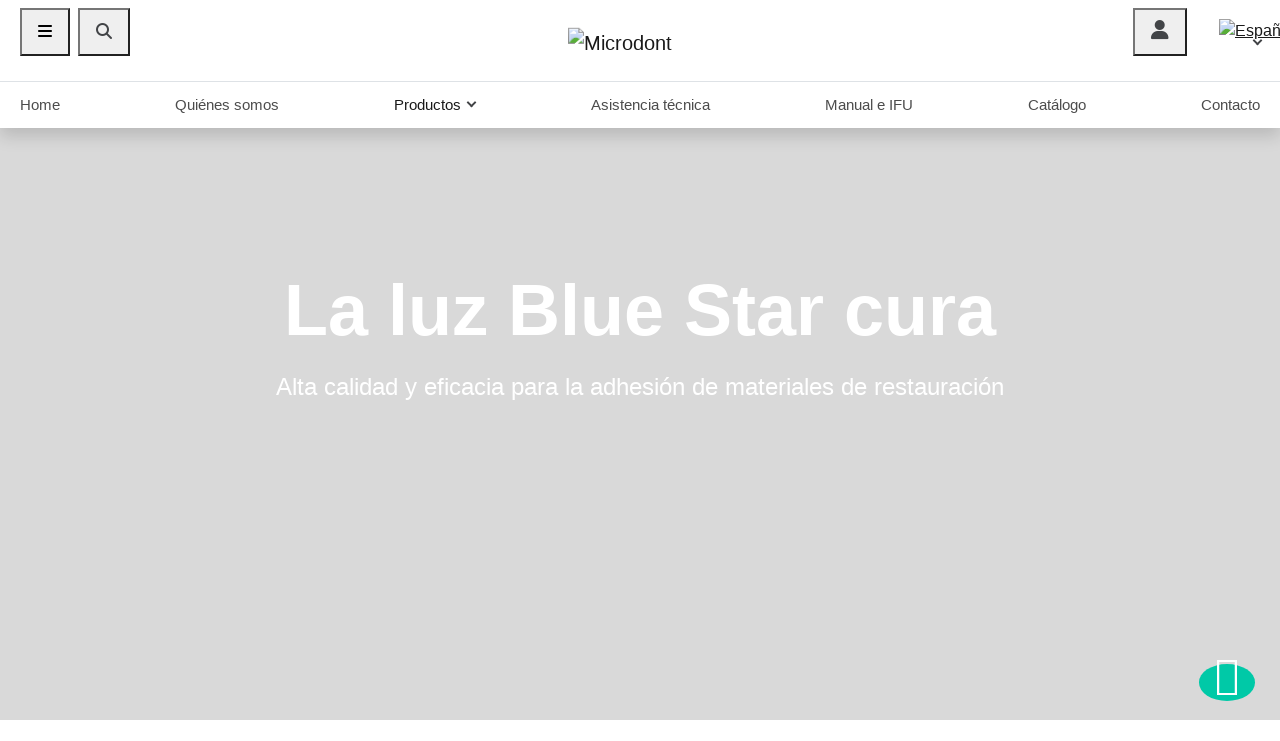

--- FILE ---
content_type: text/html; charset=UTF-8
request_url: https://microdont.com.br/es/la-luz-blue-star-cura/
body_size: 30414
content:
<!doctype html><html lang="es-ES"><head><script data-no-optimize="1">var litespeed_docref=sessionStorage.getItem("litespeed_docref");litespeed_docref&&(Object.defineProperty(document,"referrer",{get:function(){return litespeed_docref}}),sessionStorage.removeItem("litespeed_docref"));</script> <meta charset="UTF-8"><meta name="viewport" content="width=device-width, initial-scale=1"><link rel="profile" href="https://gmpg.org/xfn/11"><link rel="apple-touch-icon" sizes="180x180" href="https://microdont.com.br/wp-content/themes/microdont/img/favicon/favicon-microdont-180x180.png"><link rel="icon" type="image/png" sizes="32x32" href="https://microdont.com.br/wp-content/themes/microdont/img/favicon/favicon-microdont-32x32.png"><link rel="icon" type="image/png" sizes="16x16" href="https://microdont.com.br/wp-content/themes/microdont/img/favicon/favicon-microdont-16x16.png"><link rel="manifest" href="https://microdont.com.br/wp-content/themes/microdont/img/favicon/site.webmanifest"><link rel="mask-icon" href="https://microdont.com.br/wp-content/themes/microdont/img/favicon/safari-pinned-tab.svg" color="#0d6efd"><meta name="msapplication-TileColor" content="#ffffff"><meta name="theme-color" content="#ffffff"> <script type="litespeed/javascript">(function(w,d,s,l,i){w[l]=w[l]||[];w[l].push({'gtm.start':new Date().getTime(),event:'gtm.js'});var f=d.getElementsByTagName(s)[0],j=d.createElement(s),dl=l!='dataLayer'?'&l='+l:'';j.async=!0;j.src='https://stape.microdont.com.br/gtm.js?id='+i+dl;f.parentNode.insertBefore(j,f)})(window,document,'script','dataLayer','GTM-NQCJL957')</script>  <script type="text/template" id="freeze-table-template"><div class="frzTbl antiscroll-wrap frzTbl--scrolled-to-left-edge">
    <div class="frzTbl-scroll-overlay antiscroll-inner">
        <div class="frzTbl-scroll-overlay__inner"></div>
    </div>
    <div class="frzTbl-content-wrapper">

        <!-- sticky outer heading -->
        <div class="frzTbl-fixed-heading-wrapper-outer">          
          <div class="frzTbl-fixed-heading-wrapper">
            <div class="frzTbl-fixed-heading-wrapper__inner">
              {{heading}}
            </div>    
          </div>
        </div>

        <!-- column shadows -->
        <div class="frzTbl-frozen-columns-wrapper">
          <!-- left -->
          <div class="frzTbl-frozen-columns-wrapper__columns frzTbl-frozen-columns-wrapper__columns--left {{hide-left-column}}"></div>
          <!-- right -->            
          <div class="frzTbl-frozen-columns-wrapper__columns frzTbl-frozen-columns-wrapper__columns--right {{hide-right-column}}"></div>
        </div>

        <!-- table -->
        <div class="frzTbl-table-wrapper">
          <div class="frzTbl-table-wrapper__inner">
            <div class="frzTbl-table-placeholder"></div>
          </div>
        </div>

    </div>
  </div></script><script type="text/template" id="tmpl-wcpt-product-form-loading-modal"><div class="wcpt-modal wcpt-product-form-loading-modal" data-wcpt-product-id="{{{ data.product_id }}}">
    <div class="wcpt-modal-content">
      <div class="wcpt-close-modal">
        <!-- close 'x' icon svg -->
        <span class="wcpt-icon wcpt-icon-x wcpt-close-modal-icon">
          <svg xmlns="http://www.w3.org/2000/svg" width="24" height="24" viewBox="0 0 24 24" fill="none" stroke="currentColor" stroke-width="2" stroke-linecap="round" stroke-linejoin="round" class="feather feather-x"><line x1="18" y1="6" x2="6" y2="18"></line><line x1="6" y1="6" x2="18" y2="18"></line>
          </svg>
        </span>
      </div>
      <span class="wcpt-product-form-loading-text">
        <i class="wcpt-ajax-badge">
          <!-- ajax loading icon svg -->
          <svg xmlns="http://www.w3.org/2000/svg" width="24" height="24" viewBox="0 0 24 24" fill="none" stroke="currentColor" stroke-width="2" stroke-linecap="round" stroke-linejoin="round" class="feather feather-loader" color="#384047">
            <line x1="12" y1="2" x2="12" y2="6"></line><line x1="12" y1="18" x2="12" y2="22"></line><line x1="4.93" y1="4.93" x2="7.76" y2="7.76"></line><line x1="16.24" y1="16.24" x2="19.07" y2="19.07"></line><line x1="2" y1="12" x2="6" y2="12"></line><line x1="18" y1="12" x2="22" y2="12"></line><line x1="4.93" y1="19.07" x2="7.76" y2="16.24"></line><line x1="16.24" y1="7.76" x2="19.07" y2="4.93"></line>
          </svg>
        </i>

        Cargando&hellip;      </span>
    </div>
  </div></script> <script type="text/template" id="tmpl-wcpt-cart-checkbox-trigger"><div 
		class="wcpt-cart-checkbox-trigger"
		data-wcpt-redirect-url=""
	>
		<style media="screen">
	@media(min-width:1200px){
		.wcpt-cart-checkbox-trigger {
			display: inline-block;
					}
	}
	@media(max-width:1100px){
		.wcpt-cart-checkbox-trigger {
			display: inline-block;
		}
	}

	.wcpt-cart-checkbox-trigger {
		background-color : #4CAF50; border-color : rgba(0, 0, 0, .1); color : rgba(255, 255, 255); 	}

</style>
		<span 
      class="wcpt-icon wcpt-icon-shopping-bag wcpt-cart-checkbox-trigger__shopping-icon "    ><svg xmlns="http://www.w3.org/2000/svg" width="24" height="24" viewBox="0 0 24 24" fill="none" stroke="currentColor" stroke-width="2" stroke-linecap="round" stroke-linejoin="round" class="feather feather-shopping-bag"><path d="M6 2L3 6v14a2 2 0 0 0 2 2h14a2 2 0 0 0 2-2V6l-3-4z"></path><line x1="3" y1="6" x2="21" y2="6"></line><path d="M16 10a4 4 0 0 1-8 0"></path></svg></span>		<span class="wcpt-cart-checkbox-trigger__text">Add selected (<span class="wcpt-total-selected"></span>) to cart</span>
		<span class="wcpt-cart-checkbox-trigger__close">✕</span>
	</div></script><meta name='robots' content='index, follow, max-image-preview:large, max-snippet:-1, max-video-preview:-1' /><style>img:is([sizes="auto" i], [sizes^="auto," i]) { contain-intrinsic-size: 3000px 1500px }</style><title>La luz Blue Star cura - Microdont</title><link rel="canonical" href="https://microdont.com.br/es/la-luz-blue-star-cura/" /><meta property="og:locale" content="es_ES" /><meta property="og:type" content="article" /><meta property="og:title" content="La luz Blue Star cura - Microdont" /><meta property="og:description" content="Alta calidad y eficacia para la adhesión de materiales de restauración" /><meta property="og:url" content="https://microdont.com.br/es/la-luz-blue-star-cura/" /><meta property="og:site_name" content="Microdont" /><meta property="article:publisher" content="https://www.facebook.com/microdont" /><meta property="article:modified_time" content="2024-08-08T11:25:55+00:00" /><meta property="og:image" content="https://microdont.com.br/wp-content/uploads/2024/01/bluestar.webp" /><meta property="og:image:width" content="1536" /><meta property="og:image:height" content="1386" /><meta property="og:image:type" content="image/webp" /><meta name="twitter:card" content="summary_large_image" /><meta name="twitter:label1" content="Tiempo de lectura" /><meta name="twitter:data1" content="1 minuto" /> <script type="application/ld+json" class="yoast-schema-graph">{"@context":"https://schema.org","@graph":[{"@type":"WebPage","@id":"https://microdont.com.br/es/la-luz-blue-star-cura/","url":"https://microdont.com.br/es/la-luz-blue-star-cura/","name":"La luz Blue Star cura - Microdont","isPartOf":{"@id":"https://microdont.com.br/es/#website"},"primaryImageOfPage":{"@id":"https://microdont.com.br/es/la-luz-blue-star-cura/#primaryimage"},"image":{"@id":"https://microdont.com.br/es/la-luz-blue-star-cura/#primaryimage"},"thumbnailUrl":"https://microdont.com.br/wp-content/uploads/2024/01/bluestar.webp","datePublished":"2024-01-17T12:11:31+00:00","dateModified":"2024-08-08T11:25:55+00:00","breadcrumb":{"@id":"https://microdont.com.br/es/la-luz-blue-star-cura/#breadcrumb"},"inLanguage":"es","potentialAction":[{"@type":"ReadAction","target":["https://microdont.com.br/es/la-luz-blue-star-cura/"]}]},{"@type":"ImageObject","inLanguage":"es","@id":"https://microdont.com.br/es/la-luz-blue-star-cura/#primaryimage","url":"https://microdont.com.br/wp-content/uploads/2024/01/bluestar.webp","contentUrl":"https://microdont.com.br/wp-content/uploads/2024/01/bluestar.webp","width":1536,"height":1386},{"@type":"BreadcrumbList","@id":"https://microdont.com.br/es/la-luz-blue-star-cura/#breadcrumb","itemListElement":[{"@type":"ListItem","position":1,"name":"Início","item":"https://microdont.com.br/es/"},{"@type":"ListItem","position":2,"name":"La luz Blue Star cura"}]},{"@type":"WebSite","@id":"https://microdont.com.br/es/#website","url":"https://microdont.com.br/es/","name":"Microdont","description":"Produtos e Equipamentos Odontológicos","publisher":{"@id":"https://microdont.com.br/es/#organization"},"potentialAction":[{"@type":"SearchAction","target":{"@type":"EntryPoint","urlTemplate":"https://microdont.com.br/es/?s={search_term_string}"},"query-input":{"@type":"PropertyValueSpecification","valueRequired":true,"valueName":"search_term_string"}}],"inLanguage":"es"},{"@type":"Organization","@id":"https://microdont.com.br/es/#organization","name":"Microdont","url":"https://microdont.com.br/es/","logo":{"@type":"ImageObject","inLanguage":"es","@id":"https://microdont.com.br/es/#/schema/logo/image/","url":"https://microdont.com.br/wp-content/uploads/2023/07/logo-microdont.png","contentUrl":"https://microdont.com.br/wp-content/uploads/2023/07/logo-microdont.png","width":545,"height":157,"caption":"Microdont"},"image":{"@id":"https://microdont.com.br/es/#/schema/logo/image/"},"sameAs":["https://www.facebook.com/microdont","https://www.instagram.com/microdont","https://www.youtube.com/@microdontcompany","https://www.linkedin.com/company/microdontcompany/"]}]}</script> <link rel='dns-prefetch' href='//fonts.googleapis.com' /><link rel="alternate" type="application/rss+xml" title="Microdont &raquo; Feed" href="https://microdont.com.br/es/feed/" /><link rel="alternate" type="application/rss+xml" title="Microdont &raquo; Feed de los comentarios" href="https://microdont.com.br/es/comments/feed/" /><link data-optimized="2" rel="stylesheet" href="https://microdont.com.br/wp-content/litespeed/css/3578914aa7510873f5708b648a0c5f46.css?ver=4ba4e" /><style id='classic-theme-styles-inline-css' type='text/css'>/*! This file is auto-generated */
.wp-block-button__link{color:#fff;background-color:#32373c;border-radius:9999px;box-shadow:none;text-decoration:none;padding:calc(.667em + 2px) calc(1.333em + 2px);font-size:1.125em}.wp-block-file__button{background:#32373c;color:#fff;text-decoration:none}</style><style id='global-styles-inline-css' type='text/css'>:root{--wp--preset--aspect-ratio--square: 1;--wp--preset--aspect-ratio--4-3: 4/3;--wp--preset--aspect-ratio--3-4: 3/4;--wp--preset--aspect-ratio--3-2: 3/2;--wp--preset--aspect-ratio--2-3: 2/3;--wp--preset--aspect-ratio--16-9: 16/9;--wp--preset--aspect-ratio--9-16: 9/16;--wp--preset--color--black: #000000;--wp--preset--color--cyan-bluish-gray: #abb8c3;--wp--preset--color--white: #ffffff;--wp--preset--color--pale-pink: #f78da7;--wp--preset--color--vivid-red: #cf2e2e;--wp--preset--color--luminous-vivid-orange: #ff6900;--wp--preset--color--luminous-vivid-amber: #fcb900;--wp--preset--color--light-green-cyan: #7bdcb5;--wp--preset--color--vivid-green-cyan: #00d084;--wp--preset--color--pale-cyan-blue: #8ed1fc;--wp--preset--color--vivid-cyan-blue: #0693e3;--wp--preset--color--vivid-purple: #9b51e0;--wp--preset--gradient--vivid-cyan-blue-to-vivid-purple: linear-gradient(135deg,rgba(6,147,227,1) 0%,rgb(155,81,224) 100%);--wp--preset--gradient--light-green-cyan-to-vivid-green-cyan: linear-gradient(135deg,rgb(122,220,180) 0%,rgb(0,208,130) 100%);--wp--preset--gradient--luminous-vivid-amber-to-luminous-vivid-orange: linear-gradient(135deg,rgba(252,185,0,1) 0%,rgba(255,105,0,1) 100%);--wp--preset--gradient--luminous-vivid-orange-to-vivid-red: linear-gradient(135deg,rgba(255,105,0,1) 0%,rgb(207,46,46) 100%);--wp--preset--gradient--very-light-gray-to-cyan-bluish-gray: linear-gradient(135deg,rgb(238,238,238) 0%,rgb(169,184,195) 100%);--wp--preset--gradient--cool-to-warm-spectrum: linear-gradient(135deg,rgb(74,234,220) 0%,rgb(151,120,209) 20%,rgb(207,42,186) 40%,rgb(238,44,130) 60%,rgb(251,105,98) 80%,rgb(254,248,76) 100%);--wp--preset--gradient--blush-light-purple: linear-gradient(135deg,rgb(255,206,236) 0%,rgb(152,150,240) 100%);--wp--preset--gradient--blush-bordeaux: linear-gradient(135deg,rgb(254,205,165) 0%,rgb(254,45,45) 50%,rgb(107,0,62) 100%);--wp--preset--gradient--luminous-dusk: linear-gradient(135deg,rgb(255,203,112) 0%,rgb(199,81,192) 50%,rgb(65,88,208) 100%);--wp--preset--gradient--pale-ocean: linear-gradient(135deg,rgb(255,245,203) 0%,rgb(182,227,212) 50%,rgb(51,167,181) 100%);--wp--preset--gradient--electric-grass: linear-gradient(135deg,rgb(202,248,128) 0%,rgb(113,206,126) 100%);--wp--preset--gradient--midnight: linear-gradient(135deg,rgb(2,3,129) 0%,rgb(40,116,252) 100%);--wp--preset--font-size--small: 13px;--wp--preset--font-size--medium: 20px;--wp--preset--font-size--large: 36px;--wp--preset--font-size--x-large: 42px;--wp--preset--spacing--20: 0.44rem;--wp--preset--spacing--30: 0.67rem;--wp--preset--spacing--40: 1rem;--wp--preset--spacing--50: 1.5rem;--wp--preset--spacing--60: 2.25rem;--wp--preset--spacing--70: 3.38rem;--wp--preset--spacing--80: 5.06rem;--wp--preset--shadow--natural: 6px 6px 9px rgba(0, 0, 0, 0.2);--wp--preset--shadow--deep: 12px 12px 50px rgba(0, 0, 0, 0.4);--wp--preset--shadow--sharp: 6px 6px 0px rgba(0, 0, 0, 0.2);--wp--preset--shadow--outlined: 6px 6px 0px -3px rgba(255, 255, 255, 1), 6px 6px rgba(0, 0, 0, 1);--wp--preset--shadow--crisp: 6px 6px 0px rgba(0, 0, 0, 1);}:where(.is-layout-flex){gap: 0.5em;}:where(.is-layout-grid){gap: 0.5em;}body .is-layout-flex{display: flex;}.is-layout-flex{flex-wrap: wrap;align-items: center;}.is-layout-flex > :is(*, div){margin: 0;}body .is-layout-grid{display: grid;}.is-layout-grid > :is(*, div){margin: 0;}:where(.wp-block-columns.is-layout-flex){gap: 2em;}:where(.wp-block-columns.is-layout-grid){gap: 2em;}:where(.wp-block-post-template.is-layout-flex){gap: 1.25em;}:where(.wp-block-post-template.is-layout-grid){gap: 1.25em;}.has-black-color{color: var(--wp--preset--color--black) !important;}.has-cyan-bluish-gray-color{color: var(--wp--preset--color--cyan-bluish-gray) !important;}.has-white-color{color: var(--wp--preset--color--white) !important;}.has-pale-pink-color{color: var(--wp--preset--color--pale-pink) !important;}.has-vivid-red-color{color: var(--wp--preset--color--vivid-red) !important;}.has-luminous-vivid-orange-color{color: var(--wp--preset--color--luminous-vivid-orange) !important;}.has-luminous-vivid-amber-color{color: var(--wp--preset--color--luminous-vivid-amber) !important;}.has-light-green-cyan-color{color: var(--wp--preset--color--light-green-cyan) !important;}.has-vivid-green-cyan-color{color: var(--wp--preset--color--vivid-green-cyan) !important;}.has-pale-cyan-blue-color{color: var(--wp--preset--color--pale-cyan-blue) !important;}.has-vivid-cyan-blue-color{color: var(--wp--preset--color--vivid-cyan-blue) !important;}.has-vivid-purple-color{color: var(--wp--preset--color--vivid-purple) !important;}.has-black-background-color{background-color: var(--wp--preset--color--black) !important;}.has-cyan-bluish-gray-background-color{background-color: var(--wp--preset--color--cyan-bluish-gray) !important;}.has-white-background-color{background-color: var(--wp--preset--color--white) !important;}.has-pale-pink-background-color{background-color: var(--wp--preset--color--pale-pink) !important;}.has-vivid-red-background-color{background-color: var(--wp--preset--color--vivid-red) !important;}.has-luminous-vivid-orange-background-color{background-color: var(--wp--preset--color--luminous-vivid-orange) !important;}.has-luminous-vivid-amber-background-color{background-color: var(--wp--preset--color--luminous-vivid-amber) !important;}.has-light-green-cyan-background-color{background-color: var(--wp--preset--color--light-green-cyan) !important;}.has-vivid-green-cyan-background-color{background-color: var(--wp--preset--color--vivid-green-cyan) !important;}.has-pale-cyan-blue-background-color{background-color: var(--wp--preset--color--pale-cyan-blue) !important;}.has-vivid-cyan-blue-background-color{background-color: var(--wp--preset--color--vivid-cyan-blue) !important;}.has-vivid-purple-background-color{background-color: var(--wp--preset--color--vivid-purple) !important;}.has-black-border-color{border-color: var(--wp--preset--color--black) !important;}.has-cyan-bluish-gray-border-color{border-color: var(--wp--preset--color--cyan-bluish-gray) !important;}.has-white-border-color{border-color: var(--wp--preset--color--white) !important;}.has-pale-pink-border-color{border-color: var(--wp--preset--color--pale-pink) !important;}.has-vivid-red-border-color{border-color: var(--wp--preset--color--vivid-red) !important;}.has-luminous-vivid-orange-border-color{border-color: var(--wp--preset--color--luminous-vivid-orange) !important;}.has-luminous-vivid-amber-border-color{border-color: var(--wp--preset--color--luminous-vivid-amber) !important;}.has-light-green-cyan-border-color{border-color: var(--wp--preset--color--light-green-cyan) !important;}.has-vivid-green-cyan-border-color{border-color: var(--wp--preset--color--vivid-green-cyan) !important;}.has-pale-cyan-blue-border-color{border-color: var(--wp--preset--color--pale-cyan-blue) !important;}.has-vivid-cyan-blue-border-color{border-color: var(--wp--preset--color--vivid-cyan-blue) !important;}.has-vivid-purple-border-color{border-color: var(--wp--preset--color--vivid-purple) !important;}.has-vivid-cyan-blue-to-vivid-purple-gradient-background{background: var(--wp--preset--gradient--vivid-cyan-blue-to-vivid-purple) !important;}.has-light-green-cyan-to-vivid-green-cyan-gradient-background{background: var(--wp--preset--gradient--light-green-cyan-to-vivid-green-cyan) !important;}.has-luminous-vivid-amber-to-luminous-vivid-orange-gradient-background{background: var(--wp--preset--gradient--luminous-vivid-amber-to-luminous-vivid-orange) !important;}.has-luminous-vivid-orange-to-vivid-red-gradient-background{background: var(--wp--preset--gradient--luminous-vivid-orange-to-vivid-red) !important;}.has-very-light-gray-to-cyan-bluish-gray-gradient-background{background: var(--wp--preset--gradient--very-light-gray-to-cyan-bluish-gray) !important;}.has-cool-to-warm-spectrum-gradient-background{background: var(--wp--preset--gradient--cool-to-warm-spectrum) !important;}.has-blush-light-purple-gradient-background{background: var(--wp--preset--gradient--blush-light-purple) !important;}.has-blush-bordeaux-gradient-background{background: var(--wp--preset--gradient--blush-bordeaux) !important;}.has-luminous-dusk-gradient-background{background: var(--wp--preset--gradient--luminous-dusk) !important;}.has-pale-ocean-gradient-background{background: var(--wp--preset--gradient--pale-ocean) !important;}.has-electric-grass-gradient-background{background: var(--wp--preset--gradient--electric-grass) !important;}.has-midnight-gradient-background{background: var(--wp--preset--gradient--midnight) !important;}.has-small-font-size{font-size: var(--wp--preset--font-size--small) !important;}.has-medium-font-size{font-size: var(--wp--preset--font-size--medium) !important;}.has-large-font-size{font-size: var(--wp--preset--font-size--large) !important;}.has-x-large-font-size{font-size: var(--wp--preset--font-size--x-large) !important;}
:where(.wp-block-post-template.is-layout-flex){gap: 1.25em;}:where(.wp-block-post-template.is-layout-grid){gap: 1.25em;}
:where(.wp-block-columns.is-layout-flex){gap: 2em;}:where(.wp-block-columns.is-layout-grid){gap: 2em;}
:root :where(.wp-block-pullquote){font-size: 1.5em;line-height: 1.6;}</style><style id='wcpt-inline-css' type='text/css'>.mejs-button>button {
      background: transparent url(https://microdont.com.br/wp-includes/js/mediaelement/mejs-controls.svg) !important;
    }
    .mejs-mute>button {
      background-position: -60px 0 !important;
    }    
    .mejs-unmute>button {
      background-position: -40px 0 !important;
    }    
    .mejs-pause>button {
      background-position: -20px 0 !important;
    }</style><style id='woocommerce-inline-inline-css' type='text/css'>.woocommerce form .form-row .required { visibility: visible; }</style> <script type="text/template" id="tmpl-variation-template"><div class="woocommerce-variation-description">{{{ data.variation.variation_description }}}</div>
	<div class="woocommerce-variation-price">{{{ data.variation.price_html }}}</div>
	<div class="woocommerce-variation-availability">{{{ data.variation.availability_html }}}</div>
	<div class="woocommerce-variation-textfdsf">{{{ data.variation.barcode }}}</div>
	<div class="woocommerce-variation-textfdsf">{{{ data.variation.codigo_iso }}}</div></script> <script type="text/template" id="tmpl-unavailable-variation-template"><p>Lo siento, este producto no está disponible. Por favor, elige otra combinación.</p></script> <script id="wpml-cookie-js-extra" type="litespeed/javascript">var wpml_cookies={"wp-wpml_current_language":{"value":"es","expires":1,"path":"\/"}};var wpml_cookies={"wp-wpml_current_language":{"value":"es","expires":1,"path":"\/"}}</script> <script type="text/javascript" src="https://microdont.com.br/wp-includes/js/jquery/jquery.min.js" id="jquery-core-js"></script> <script type="text/javascript" src="https://microdont.com.br/wp-includes/js/jquery/jquery-migrate.min.js" id="jquery-migrate-js"></script> <script id="cookie-notice-front-js-before" type="litespeed/javascript">var cnArgs={"ajaxUrl":"https:\/\/microdont.com.br\/wp-admin\/admin-ajax.php","nonce":"d31babd3e9","hideEffect":"fade","position":"bottom","onScroll":!1,"onScrollOffset":100,"onClick":!1,"cookieName":"cookie_notice_accepted","cookieTime":2592000,"cookieTimeRejected":2592000,"globalCookie":!1,"redirection":!1,"cache":!0,"revokeCookies":!1,"revokeCookiesOpt":"automatic"}</script> <script type="text/javascript" src="https://microdont.com.br/wp-includes/js/underscore.min.js" id="underscore-js"></script> <script id="wp-util-js-extra" type="litespeed/javascript">var _wpUtilSettings={"ajax":{"url":"\/wp-admin\/admin-ajax.php"}}</script> <script id="wc-add-to-cart-js-extra" type="litespeed/javascript">var wc_add_to_cart_params={"ajax_url":"\/wp-admin\/admin-ajax.php","wc_ajax_url":"\/es\/?wc-ajax=%%endpoint%%","i18n_view_cart":"Ver carrito","cart_url":"https:\/\/microdont.com.br\/es\/carrito\/","is_cart":"","cart_redirect_after_add":"no"}</script> <script id="wc-add-to-cart-variation-js-extra" type="litespeed/javascript">var wc_add_to_cart_variation_params={"wc_ajax_url":"\/es\/?wc-ajax=%%endpoint%%","i18n_no_matching_variations_text":"Lo siento, no hay productos que igualen tu selecci\u00f3n. Por favor, escoge una combinaci\u00f3n diferente.","i18n_make_a_selection_text":"Elige las opciones del producto antes de a\u00f1adir este producto a tu carrito.","i18n_unavailable_text":"Lo siento, este producto no est\u00e1 disponible. Por favor, elige otra combinaci\u00f3n.","i18n_reset_alert_text":"Se ha restablecido tu selecci\u00f3n. Por favor, elige alguna opci\u00f3n del producto antes de poder a\u00f1adir este producto a tu carrito."}</script> <script id="wc-cart-fragments-js-extra" type="litespeed/javascript">var wc_cart_fragments_params={"ajax_url":"\/wp-admin\/admin-ajax.php","wc_ajax_url":"\/es\/?wc-ajax=%%endpoint%%","cart_hash_key":"wc_cart_hash_51172f940906340aee80719cf6e71e28","fragment_name":"wc_fragments_51172f940906340aee80719cf6e71e28","request_timeout":"5000"}</script> <script id="woocommerce-js-extra" type="litespeed/javascript">var woocommerce_params={"ajax_url":"\/wp-admin\/admin-ajax.php","wc_ajax_url":"\/es\/?wc-ajax=%%endpoint%%","i18n_password_show":"Mostrar contrase\u00f1a","i18n_password_hide":"Ocultar contrase\u00f1a"}</script> <link rel="https://api.w.org/" href="https://microdont.com.br/es/wp-json/" /><link rel="alternate" title="JSON" type="application/json" href="https://microdont.com.br/es/wp-json/wp/v2/pages/10981" /><link rel="EditURI" type="application/rsd+xml" title="RSD" href="https://microdont.com.br/xmlrpc.php?rsd" /><meta name="generator" content="WordPress 6.8.3" /><meta name="generator" content="WooCommerce 10.3.7" /><link rel='shortlink' href='https://microdont.com.br/es/?p=10981' /><link rel="alternate" title="oEmbed (JSON)" type="application/json+oembed" href="https://microdont.com.br/es/wp-json/oembed/1.0/embed?url=https%3A%2F%2Fmicrodont.com.br%2Fes%2Fla-luz-blue-star-cura%2F" /><link rel="alternate" title="oEmbed (XML)" type="text/xml+oembed" href="https://microdont.com.br/es/wp-json/oembed/1.0/embed?url=https%3A%2F%2Fmicrodont.com.br%2Fes%2Fla-luz-blue-star-cura%2F&#038;format=xml" /><meta name="generator" content="WPML ver:4.8.6 stt:1,42,2;" /> <script  type="litespeed/javascript">function wpmautic_send(){if('undefined'===typeof mt){if(console!==undefined){console.warn('WPMautic: mt not defined. Did you load mtc.js ?')}
return!1}
mt('send','pageview')}(function(w,d,t,u,n,a,m){w.MauticTrackingObject=n;w[n]=w[n]||function(){(w[n].q=w[n].q||[]).push(arguments)},a=d.createElement(t),m=d.getElementsByTagName(t)[0];a.async=1;a.src=u;m.parentNode.insertBefore(a,m)})(window,document,'script','https://mautic.microdont.com.br/mtc.js','mt');wpmautic_send()</script> <style>#ship-to-different-address { display: none !important; }</style><noscript><style>.woocommerce-product-gallery{ opacity: 1 !important; }</style></noscript><style type="text/css" id="wp-custom-css">.archive a.button.product_type_simple.add_to_cart_button.ajax_add_to_cart {
    display: none;
}

.top-header {
	margin-top: 65px;
}

.otgs-development-site-front-end {
	display: none;
}

#cn-accept-cookie {
    color: #fff !important;
}

.navbar-primary .dropdown-menu li:hover .dropdown-menu.sub-menu {
    height: 100%;
		max-height: 100%;
}

@media (min-width: 768px) {
	.product-navtab {
		top: 8rem !important;
	}
	.product-navtab li {
    font-size: .9rem;
	}
	.product-navtab ul li a {
    margin: 0 !important;
	}
}

@media (min-width: 1600px) {
	.product-navtab {
		top: 8rem !important;
	}
	.product-navtab li {
    font-size: 1rem;
	}
	.product-navtab ul li a {
    margin: 1rem !important;
	}
}

.menu-language-select-container .sub-menu {
	top: 45% !important;
}

.newsletter-form .col-9 {
	max-height: 10px;
}

.btn-group-whatsapp {
	z-index: 100001 !important;
}

#cta-big figure {
    z-index: 1022;
}

.shadow-img-round img {
    box-shadow: 0 0.5rem 1rem rgba(0, 0, 0, 0.15) !important;
}

#footer-menu {
    display: none;
}

#bootscore-navbar-mini ul {
    padding-bottom: 1.5rem !important;
}

@media (max-width: 992px) {
	#nav-mini {
		display: none !important;
	}
}

.wcpt-cw-price-total, .wcpt-cw-footer {
	display: none !important;
}

@media (min-width: 768px) {
	.swiperBanner .swiper-wrapper .swiper-slide div {
    background-position: 90% 50%;
    background-repeat: no-repeat;
}
}

.mf-modal .mf-modal-close {
	z-index: 10 !important;
}

/* .wcpt-button {
	background: #0d6efd !important;
	border-color: #0d6efd !important;
} */

.wcpt-quantity {
	position: relative;
	text-align: center;
}

.wcpt-table .quantity.wcpt-hide-controls .wcpt-qty-controller {
	display: block !important;
}

.wcpt-table .quantity.wcpt-quantity {
	min-width: 50px !important;
	text-align: center;
}

.wcpt-plus {
	position: absolute;
	right: -15px;
	top: 47%;
}

.wcpt-qty-controller.wcpt-plus:after {
	background: #e5e5e5 !important;
	height: 35px;
	width: 32px;
	display: flex !important;
	align-items: center;
	justify-content: center;
	border-radius: 0 3px 3px 0;
}

.wcpt-minus {
	position: absolute;
	left: -16px;
	top: 50%;
}

.wcpt-qty-controller.wcpt-minus:after {
	background: #e5e5e5 !important;
	height: 35px;
	width: 32px;
	display: flex !important;
	align-items: center;
	justify-content: center;
	border-radius: 3px 0 0 3px;
}

button.input-group-text.qty_button.minus,
button.input-group-text.qty_button.plus {
	display: none;	
}

/* .cart_totals table,
.cart_totals h2 {
	display: none;
} */

.woocommerce-cart .wc-proceed-to-checkout a.checkout-button {
    display: inline-block;
	float: right;
}

.page-template-page-sidebar-none .entry-header {
	text-align: center;
	padding-top: 5%
}

/* .shop_table th:last-child,
.shop_table td:last-child,
.shop_table .product-price {
	display: none;
} */

.shop_table .product-quantity {
	text-align: right;
}

.shop_table .product-quantity .quantity {
	float: right;
}


.wcpt-item-row > a {
	font-size: .875rem;
	font-weight: 500 !important;
	color: #191c1f;
}

.postid-14713 .card-body p.text-danger {
    display: none !important;
}

.postid-14713 .alert div {
    display: none !important;
}

.postid-14713 .alert::after {
	content: 'Inscreva-se para participar. Vagas limitadas e sujeito a fila de espera.'
}

.woocommerce-checkout tfoot {
	display: none;
}

.home .banner {
	margin-top: 3rem;
}

.page-id-16676 {
    margin-top: 7% !important;
}

#wpcf7-f16675-p35-o1 {
	text-align: start;
}

.fw-semibold a {
    font-weight: 600 !important;
}

.dropdown-menu .submenu {
	margin-left: 20px;
}

.page-id-3 .lead {
	display: none;
}

#menu-language-select-ingles {
    padding-left: 1rem;
}

.menu-language-select-ingles-container ul, 
.menu-language-select-espanhol-container ul{
    list-style: none;
    margin-bottom: 0;
}

.menu-language-select-ingles-container .sub-menu,
.menu-language-select-espanhol-container .sub-menu{
    display: none;
    position: absolute;
    right: 1.2%;
    top: 50%;
    z-index: 10;
    margin-top: 1rem;
    background: white;
    padding: 0.9rem;
    border-radius: 5px;
    box-shadow: 0px 8px 16px 0px rgba(0,0,0,0.1);
}

.menu-language-select-ingles-container .wpml-ls-first-item,
.menu-language-select-espanhol-container .wpml-ls-first-item {
    margin-bottom: 0rem;
}

.menu-language-select-ingles-container .wpml-ls-item-pt-br,
.menu-language-select-espanhol-container .wpml-ls-item-en {
    margin-bottom: 0.8rem;
}

.badge-banner {
    top: 100px !important;
}

.card{
	justify-content: center;
}</style></head><body class="wp-singular page-template page-template-page-templates page-template-page-landing page-template-page-templatespage-landing-php page page-id-10981 wp-theme-bootscore-main wp-child-theme-microdont theme-bootscore-main cookies-not-set woocommerce-no-js no-sidebar">
<noscript><iframe data-lazyloaded="1" src="about:blank" data-litespeed-src="https://stape.microdont.com.br/ns.html?id=GTM-NQCJL957"
height="0" width="0" style="display:none;visibility:hidden"></iframe></noscript><div id="page" class="site"><header id="masthead" class="site-header fixed-top"><div class="bg-white shadow"><nav id="nav-main" class="navbar nav-wrap navbar-expand-lg border-bottom py-0 d-none d-md-block" style="height: 82px"><div class="container-fluid py-2"><div class="d-flex">
<button class="btn ms-1 ms-md-2" type="button" data-bs-toggle="offcanvas" data-bs-target="#offcanvas-navbar" aria-controls="offcanvas-navbar">
<i class="fa-solid fa-bars color-black"></i><span class="visually-hidden-focusable">Menu</span>
</button>
<button class="btn btn-link text-grey ms-1 ms-md-2" type="button" data-bs-toggle="offcanvas" data-bs-target="#offcanvas-search" aria-controls="offcanvas-search">
<i class="fa-solid fa-magnifying-glass fs-6"></i><span class="visually-hidden-focusable">Pesquisa</span>
</button></div><a class="navbar-brand brand-logo pt-0" href="https://microdont.com.br/es/">
<img data-lazyloaded="1" src="[data-uri]" data-src="https://microdont.com.br/wp-content/themes/microdont/img/logo/logo-microdont.svg"  alt="Microdont">
</a><div class="header-actions align-items-center d-none d-md-flex">
<button class="btn btn-link text-grey ms-1 ms-md-2 position-relative d-none" type="button" data-bs-toggle="offcanvas" data-bs-target="#offcanvas-cart" aria-controls="offcanvas-cart">
<i class="fa-solid fa-bag-shopping fs-5"></i><span class="visually-hidden-focusable">Cart</span>
<span class="cart-content">
</span>
</button>
<button class="btn btn-link text-grey ms-1 ms-md-2" type="button" data-bs-toggle="offcanvas" data-bs-target="#offcanvas-user" aria-controls="offcanvas-user">
<i class="fa-solid fa-user fs-5"></i><span class="visually-hidden-focusable">Account</span>
</button><div class="flag dropdown-toggle pe-4"><div class="menu-language-select-espanhol-container"><ul id="menu-language-select-espanhol" class="menu"><li id="menu-item-wpml-ls-380-es" class="menu-item wpml-ls-slot-380 wpml-ls-item wpml-ls-item-es wpml-ls-current-language wpml-ls-menu-item wpml-ls-last-item menu-item-type-wpml_ls_menu_item menu-item-object-wpml_ls_menu_item menu-item-has-children menu-item-wpml-ls-380-es"><a href="https://microdont.com.br/es/la-luz-blue-star-cura/" role="menuitem"><img
class="wpml-ls-flag"
data-src="https://microdont.com.br/wp-content/plugins/sitepress-multilingual-cms/res/flags/es.svg"
alt="Español"
width=30
/></a><ul class="sub-menu"><li id="menu-item-wpml-ls-380-en" class="menu-item wpml-ls-slot-380 wpml-ls-item wpml-ls-item-en wpml-ls-menu-item wpml-ls-first-item menu-item-type-wpml_ls_menu_item menu-item-object-wpml_ls_menu_item menu-item-wpml-ls-380-en"><a href="https://microdont.com.br/en/blue-star-light-cures/" title="Cambiar a Inglés" aria-label="Cambiar a Inglés" role="menuitem"><img data-lazyloaded="1" src="data:image/svg+xml;base64," width="300" height="300" class="wpml-ls-flag"
data-src="https://microdont.com.br/wp-content/uploads/flags/eng-us.jpg"
alt="Inglés"
width=30
/></a></li><li id="menu-item-wpml-ls-380-pt-br" class="menu-item wpml-ls-slot-380 wpml-ls-item wpml-ls-item-pt-br wpml-ls-menu-item menu-item-type-wpml_ls_menu_item menu-item-object-wpml_ls_menu_item menu-item-wpml-ls-380-pt-br"><a href="https://microdont.com.br/fotopolimerizadores-bluestar/" title="Cambiar a Portugués, Brasil" aria-label="Cambiar a Portugués, Brasil" role="menuitem"><img data-lazyloaded="1" src="data:image/svg+xml;base64," width="1067" height="1067" class="wpml-ls-flag"
data-src="https://microdont.com.br/wp-content/uploads/flags/br-flag.jpg"
alt="Portugués, Brasil"
width=30
/></a></li></ul></li></ul></div></div></div></div></nav><nav id="nav-main" class="navbar d-md-none"><div class="d-flex justify-content-center">
<button class="btn btn-link text-grey ms-1 ms-md-2" type="button" data-bs-toggle="offcanvas" data-bs-target="#offcanvas-search" aria-controls="offcanvas-search">
<i class="fa-solid fa-magnifying-glass fs-6"></i><span class="visually-hidden-focusable">Pesquisa</span>
</button><a class="navbar-brand brand-logo pt-0 px-4" href="https://microdont.com.br/es/">
<img data-lazyloaded="1" src="[data-uri]" data-src="https://microdont.com.br/wp-content/themes/microdont/img/logo/logo-microdont.svg"  alt="Microdont">
</a><button class="btn ms-1 ms-md-2" type="button" data-bs-toggle="offcanvas" data-bs-target="#offcanvas-navbar" aria-controls="offcanvas-navbar">
<i class="fa-solid fa-bars color-black"></i><span class="visually-hidden-focusable">Menu</span>
</button></div></nav><nav id="nav-mini" class="navbar nav-wrap navbar-expand-lg py-1 d-none d-md-block"><div class="container-fluid bg-white"><ul id="bootscore-navbar-mini" class="navbar-nav navbar-primary navbar container-fluid py-0"><li  id="menu-item-11316" class="menu-item menu-item-type-post_type menu-item-object-page menu-item-home nav-item nav-item-11316"><a href="https://microdont.com.br/es/" class="nav-link ">Home</a></li><li  id="menu-item-18876" class="menu-item menu-item-type-post_type menu-item-object-page nav-item nav-item-18876"><a href="https://microdont.com.br/es/quienes-somos/" class="nav-link ">Quiénes somos</a></li><li  id="menu-item-18877" class="menu-item menu-item-type-custom menu-item-object-custom current-menu-ancestor menu-item-has-children dropdown nav-item nav-item-18877"><a href="#" class="nav-link active dropdown-toggle" data-bs-toggle="dropdown" aria-haspopup="true" aria-expanded="false">Productos</a><ul class="dropdown-menu  depth_0"><li  id="menu-item-18878" class="multilevel-title menu-item menu-item-type-custom menu-item-object-custom menu-item-has-children dropdown nav-item nav-item-18878 dropdown-menu dropdown-menu-end"><a href="#" class="dropdown-item  dropdown-toggle" data-bs-toggle="dropdown" aria-haspopup="true" aria-expanded="false">Fresas y Puntas</a><ul class="dropdown-menu sub-menu  depth_1"><li  id="menu-item-11368" class="menu-item menu-item-type-post_type menu-item-object-page nav-item nav-item-11368"><a href="https://microdont.com.br/es/fresas-diamantadas/" class="dropdown-item ">Fresas Diamantadas</a></li><li  id="menu-item-11367" class="menu-item menu-item-type-post_type menu-item-object-page nav-item nav-item-11367"><a href="https://microdont.com.br/es/brocas-de-metal-duro/" class="dropdown-item ">Fresas de Carburo</a></li><li  id="menu-item-18879" class="menu-item menu-item-type-post_type menu-item-object-page nav-item nav-item-18879"><a href="https://microdont.com.br/es/puertas-y-anchuras/" class="dropdown-item ">Puertas y anchuras</a></li><li  id="menu-item-11366" class="menu-item menu-item-type-post_type menu-item-object-page nav-item nav-item-11366"><a href="https://microdont.com.br/es/brocas-ceramicas/" class="dropdown-item ">Fresa de Cerámica</a></li><li  id="menu-item-11369" class="menu-item menu-item-type-post_type menu-item-object-page nav-item nav-item-11369"><a href="https://microdont.com.br/es/puntas-ultrasonicas/" class="dropdown-item ">Puntas de Ultrasonido</a></li><li  id="menu-item-18880" class="fw-semibold menu-item menu-item-type-custom menu-item-object-custom nav-item nav-item-18880"><a href="#" class="dropdown-item ">Kits de Pontas Diamantadas</a></li><li  id="menu-item-18881" class="submenu menu-item menu-item-type-post_type menu-item-object-page nav-item nav-item-18881"><a href="https://microdont.com.br/es/kit-endoaccess/" class="dropdown-item ">Kit EndoAccess</a></li><li  id="menu-item-18882" class="submenu menu-item menu-item-type-post_type menu-item-object-page nav-item nav-item-18882"><a href="https://microdont.com.br/es/kit-perio-pro/" class="dropdown-item ">Kit Perio Pro</a></li></ul></li><li  id="menu-item-18883" class="multilevel-title menu-item menu-item-type-custom menu-item-object-custom current-menu-ancestor current-menu-parent menu-item-has-children dropdown nav-item nav-item-18883 dropdown-menu dropdown-menu-end"><a href="#" class="dropdown-item active dropdown-toggle" data-bs-toggle="dropdown" aria-haspopup="true" aria-expanded="false">Equipos</a><ul class="dropdown-menu sub-menu  depth_1"><li  id="menu-item-11381" class="menu-item menu-item-type-post_type menu-item-object-page nav-item nav-item-11381"><a href="https://microdont.com.br/es/linea-advance/" class="dropdown-item ">Ultrasonido Advance</a></li><li  id="menu-item-12152" class="menu-item menu-item-type-post_type menu-item-object-page nav-item nav-item-12152"><a href="https://microdont.com.br/es/linea-advance-2/" class="dropdown-item ">Ultrasonido Advance (Nuevos)</a></li><li  id="menu-item-11380" class="menu-item menu-item-type-post_type menu-item-object-page current-menu-item page_item page-item-10981 current_page_item nav-item nav-item-11380"><a href="https://microdont.com.br/es/la-luz-blue-star-cura/" class="dropdown-item active">Lámpara de Fotocurado BlueStar</a></li><li  id="menu-item-11382" class="menu-item menu-item-type-post_type menu-item-object-page nav-item nav-item-11382"><a href="https://microdont.com.br/es/piezas-de-mano/" class="dropdown-item ">Piezas de Mano</a></li><li  id="menu-item-11377" class="menu-item menu-item-type-post_type menu-item-object-page nav-item nav-item-11377"><a href="https://microdont.com.br/es/activador-endodontico-perfect-clean/" class="dropdown-item ">Perfect Clean</a></li><li  id="menu-item-11379" class="menu-item menu-item-type-post_type menu-item-object-page nav-item nav-item-11379"><a href="https://microdont.com.br/es/jetstar-bicarbonato-jet/" class="dropdown-item ">JetStar</a></li><li  id="menu-item-11378" class="menu-item menu-item-type-post_type menu-item-object-page nav-item nav-item-11378"><a href="https://microdont.com.br/es/air-scaler-cavitador-sonico/" class="dropdown-item ">Cavitador Sonico</a></li><li  id="menu-item-18884" class="menu-item menu-item-type-post_type menu-item-object-page nav-item nav-item-18884"><a href="https://microdont.com.br/es/presurizador-de-agua-aqualize/" class="dropdown-item ">Presurizador de agua Aqualize</a></li></ul></li><li  id="menu-item-18885" class="multilevel-title menu-item menu-item-type-custom menu-item-object-custom menu-item-has-children dropdown nav-item nav-item-18885 dropdown-menu dropdown-menu-end"><a href="#" class="dropdown-item  dropdown-toggle" data-bs-toggle="dropdown" aria-haspopup="true" aria-expanded="false">Pulido y Acabado</a><ul class="dropdown-menu sub-menu  depth_1"><li  id="menu-item-11386" class="menu-item menu-item-type-post_type menu-item-object-page nav-item nav-item-11386"><a href="https://microdont.com.br/es/tiras-y-papel-de-lija/" class="dropdown-item ">Tiras Abrasivas</a></li><li  id="menu-item-11385" class="menu-item menu-item-type-post_type menu-item-object-page nav-item nav-item-11385"><a href="https://microdont.com.br/es/mir-1-0-reduccion-interproximal/" class="dropdown-item ">MIR 1.0 – IPR</a></li><li  id="menu-item-11384" class="menu-item menu-item-type-post_type menu-item-object-page nav-item nav-item-11384"><a href="https://microdont.com.br/es/mir-reduccion-interproximal/" class="dropdown-item ">MIR 2.0 – IPR</a></li><li  id="menu-item-18886" class="fw-semibold menu-item menu-item-type-custom menu-item-object-custom nav-item nav-item-18886"><a href="#" class="dropdown-item ">Polidont</a></li><li  id="menu-item-18887" class="submenu menu-item menu-item-type-post_type menu-item-object-page nav-item nav-item-18887"><a href="https://microdont.com.br/es/disco-de-pulir-superplano/" class="dropdown-item ">Kit SuperFlat</a></li><li  id="menu-item-18888" class="submenu menu-item menu-item-type-post_type menu-item-object-page nav-item nav-item-18888"><a href="https://microdont.com.br/es/disco-pulidor-superflex/" class="dropdown-item ">Kit SuperFlex</a></li><li  id="menu-item-18889" class="menu-item menu-item-type-post_type menu-item-object-page nav-item nav-item-18889"><a href="https://microdont.com.br/es/discos-de-fieltro-impregnados/" class="dropdown-item ">Discos de fieltro impregnados</a></li><li  id="menu-item-18890" class="menu-item menu-item-type-post_type menu-item-object-page nav-item nav-item-18890"><a href="https://microdont.com.br/es/kits-especiales-de-pulido/" class="dropdown-item ">Kits de pulido Spingloss</a></li><li  id="menu-item-18891" class="menu-item menu-item-type-post_type menu-item-object-page nav-item nav-item-18891"><a href="https://microdont.com.br/es/kits-especiales-de-pulido-2/" class="dropdown-item ">Kits especiales de pulido</a></li><li  id="menu-item-11387" class="menu-item menu-item-type-post_type menu-item-object-page nav-item nav-item-11387"><a href="https://microdont.com.br/es/cepillos-de-pulido/" class="dropdown-item ">Cepillos de Pulido</a></li><li  id="menu-item-11388" class="menu-item menu-item-type-post_type menu-item-object-page nav-item nav-item-11388"><a href="https://microdont.com.br/es/pulidoras-de-resina/" class="dropdown-item ">Pulidores de Resina</a></li></ul></li><li  id="menu-item-18892" class="multilevel-title menu-item menu-item-type-custom menu-item-object-custom menu-item-has-children dropdown nav-item nav-item-18892 dropdown-menu dropdown-menu-end"><a href="#" class="dropdown-item  dropdown-toggle" data-bs-toggle="dropdown" aria-haspopup="true" aria-expanded="false">Profilaxis</a><ul class="dropdown-menu sub-menu  depth_1"><li  id="menu-item-11391" class="menu-item menu-item-type-post_type menu-item-object-page nav-item nav-item-11391"><a href="https://microdont.com.br/es/cepillos-profilacticos/" class="dropdown-item ">Cepillos Blandos</a></li><li  id="menu-item-11392" class="menu-item menu-item-type-post_type menu-item-object-page nav-item nav-item-11392"><a href="https://microdont.com.br/es/profilaxis/" class="dropdown-item ">Cepillos para Profilaxis</a></li><li  id="menu-item-12493" class="menu-item menu-item-type-post_type menu-item-object-page nav-item nav-item-12493"><a href="https://microdont.com.br/es/cinta-profilactica/" class="dropdown-item ">Cinta Profiláctica</a></li></ul></li><li  id="menu-item-18893" class="multilevel-title menu-item menu-item-type-custom menu-item-object-custom menu-item-has-children dropdown nav-item nav-item-18893 dropdown-menu dropdown-menu-end"><a href="#" class="dropdown-item  dropdown-toggle" data-bs-toggle="dropdown" aria-haspopup="true" aria-expanded="false">Quimicos</a><ul class="dropdown-menu sub-menu  depth_1"><li  id="menu-item-11390" class="menu-item menu-item-type-post_type menu-item-object-page nav-item nav-item-11390"><a href="https://microdont.com.br/es/productos-quimicos/" class="dropdown-item ">Todos los productos quimicos</a></li><li  id="menu-item-18894" class="menu-item menu-item-type-custom menu-item-object-custom nav-item nav-item-18894"><a href="https://microdont.com.br/quimicos/#acido-10" class="dropdown-item ">Ácido 10%</a></li><li  id="menu-item-18895" class="menu-item menu-item-type-custom menu-item-object-custom nav-item nav-item-18895"><a href="https://microdont.com.br/quimicos/#acido-37" class="dropdown-item ">Ácido 37%</a></li><li  id="menu-item-18914" class="menu-item menu-item-type-custom menu-item-object-custom nav-item nav-item-18914"><a href="https://microdont.com.br/quimicos/#microbond" class="dropdown-item ">Adesivo Fotopolimerizável</a></li><li  id="menu-item-18915" class="menu-item menu-item-type-custom menu-item-object-custom nav-item nav-item-18915"><a href="https://microdont.com.br/quimicos/#microdam" class="dropdown-item ">Barreira Gengival</a></li><li  id="menu-item-18916" class="menu-item menu-item-type-custom menu-item-object-custom nav-item nav-item-18916"><a href="https://microdont.com.br/quimicos/#bicarbonato" class="dropdown-item ">Bicarbonato de Sódio</a></li><li  id="menu-item-18917" class="menu-item menu-item-type-custom menu-item-object-custom nav-item nav-item-18917"><a href="https://microdont.com.br/quimicos/#microfill" class="dropdown-item ">Cimento Obturador Provisório</a></li><li  id="menu-item-18918" class="menu-item menu-item-type-custom menu-item-object-custom nav-item nav-item-18918"><a href="https://microdont.com.br/quimicos/#microglass-f" class="dropdown-item ">Ionômero de Vidro &#8211; F</a></li><li  id="menu-item-18919" class="menu-item menu-item-type-custom menu-item-object-custom nav-item nav-item-18919"><a href="https://microdont.com.br/quimicos/#microglass-c" class="dropdown-item ">Ionômero de Vidro &#8211; C</a></li><li  id="menu-item-18920" class="menu-item menu-item-type-custom menu-item-object-custom nav-item nav-item-18920"><a href="https://microdont.com.br/quimicos/#microglass-r" class="dropdown-item ">Ionômero de Vidro – A2 e A3</a></li></ul></li><li  id="menu-item-18921" class="multilevel-title menu-item menu-item-type-custom menu-item-object-custom menu-item-has-children dropdown nav-item nav-item-18921 dropdown-menu dropdown-menu-end"><a href="#" class="dropdown-item  dropdown-toggle" data-bs-toggle="dropdown" aria-haspopup="true" aria-expanded="false">Accesorios</a><ul class="dropdown-menu sub-menu  depth_1"><li  id="menu-item-11332" class="menu-item menu-item-type-post_type menu-item-object-page nav-item nav-item-11332"><a href="https://microdont.com.br/es/accesorios/" class="dropdown-item ">Todos los accesorios</a></li><li  id="menu-item-11334" class="menu-item menu-item-type-post_type menu-item-object-page nav-item nav-item-11334"><a href="https://microdont.com.br/es/papel-de-grado-quirurgico/" class="dropdown-item ">Papel Grado Quirurgico</a></li><li  id="menu-item-11333" class="menu-item menu-item-type-post_type menu-item-object-page nav-item nav-item-11333"><a href="https://microdont.com.br/es/banda-de-matriz-tiras-de-poliester-y-tofflemire/" class="dropdown-item ">Banda Matriz: Acero, Poliester y Tofflemire.</a></li><li  id="menu-item-18922" class="menu-item menu-item-type-custom menu-item-object-custom nav-item nav-item-18922"><a href="https://microdont.com.br/mir-1-0-reducao-interproximal/#cabo" class="dropdown-item ">Cabo do MIR</a></li><li  id="menu-item-18923" class="menu-item menu-item-type-custom menu-item-object-custom nav-item nav-item-18923"><a href="https://microdont.com.br/acessorios-microdont/#broqueiros" class="dropdown-item ">Broqueiros</a></li><li  id="menu-item-18924" class="menu-item menu-item-type-custom menu-item-object-custom nav-item nav-item-18924"><a href="https://microdont.com.br/acessorios-microdont/#reguas" class="dropdown-item ">Réguas</a></li><li  id="menu-item-18925" class="menu-item menu-item-type-custom menu-item-object-custom nav-item nav-item-18925"><a href="https://microdont.com.br/acessorios-microdont/#tamborel" class="dropdown-item ">Porta Limas</a></li><li  id="menu-item-18926" class="menu-item menu-item-type-custom menu-item-object-custom nav-item nav-item-18926"><a href="https://microdont.com.br/acessorios-microdont/#aplicadores" class="dropdown-item ">Aplicadores descartáveis</a></li></ul></li><li  id="menu-item-18927" class="multilevel-title menu-item menu-item-type-custom menu-item-object-custom menu-item-has-children dropdown nav-item nav-item-18927 dropdown-menu dropdown-menu-end"><a href="#" class="dropdown-item  dropdown-toggle" data-bs-toggle="dropdown" aria-haspopup="true" aria-expanded="false">Prótesis</a><ul class="dropdown-menu sub-menu  depth_1"><li  id="menu-item-11383" class="menu-item menu-item-type-post_type menu-item-object-page nav-item nav-item-11383"><a href="https://microdont.com.br/es/discos-y-mandriles-diamantados/" class="dropdown-item ">Discos Diamantados y Mandriles</a></li><li  id="menu-item-18928" class="menu-item menu-item-type-custom menu-item-object-custom nav-item nav-item-18928"><a href="https://microdont.com.br/pontas-diamantadas/#pm" class="dropdown-item ">Pontas Diamantadas PM</a></li></ul></li></ul></li><li  id="menu-item-18929" class="menu-item menu-item-type-post_type menu-item-object-page nav-item nav-item-18929"><a href="https://microdont.com.br/es/asistencia-tecnica/" class="nav-link ">Asistencia técnica</a></li><li  id="menu-item-18931" class="menu-item menu-item-type-post_type menu-item-object-page nav-item nav-item-18931"><a href="https://microdont.com.br/es/descargas/" class="nav-link ">Manual e IFU</a></li><li  id="menu-item-12016" class="menu-item menu-item-type-post_type menu-item-object-page nav-item nav-item-12016"><a href="https://microdont.com.br/es/catalogo/" class="nav-link ">Catálogo</a></li><li  id="menu-item-11322" class="menu-item menu-item-type-post_type menu-item-object-page nav-item nav-item-11322"><a href="https://microdont.com.br/es/pongase-en-contacto-con/" class="nav-link ">Contacto</a></li></ul></div></nav></div><div class="offcanvas offcanvas-start" tabindex="-1" id="offcanvas-user"><div class="offcanvas-header bg-light">
<span class="h5 mb-0">Account</span>
<button type="button" class="btn-close text-reset" data-bs-dismiss="offcanvas" aria-label="Close"></button></div><div class="offcanvas-body"><div class="my-offcanvas-account"><p class="h2">Acceder</p><div class="card mt-3 mb-4"><form class="card-body" method="post"><p class="woocommerce-form-row woocommerce-form-row--wide form-row form-row-wide">
<label for="username_1">Nombre de usuario o correo electrónico&nbsp;<span class="required">*</span></label>
<input type="text" class="woocommerce-Input woocommerce-Input--text input-text form-control" name="username" id="username_1" autocomplete="username" value="" /></p><p class="woocommerce-form-row woocommerce-form-row--wide form-row form-row-wide position-relative">
<label for="password_1">Contraseña&nbsp;<span class="required">*</span></label>
<input class="woocommerce-Input woocommerce-Input--text input-text form-control" type="password" name="password" id="password_1" autocomplete="current-password" />
<span class="offcanvas-password show-password-input"></span></p><p class="form-check mb-3">
<input name="rememberme" type="checkbox" class="form-check-input" id="rememberme_1" value="forever" />
<label class="form-check-label" for="rememberme_1">Recuérdame</label></p><p class="form-row">
<input type="hidden" id="woocommerce-login-nonce" name="woocommerce-login-nonce" value="2f47181fa8" /><input type="hidden" name="_wp_http_referer" value="/es/la-luz-blue-star-cura/" />            <button type="submit" class="woocommerce-form-login__submit btn btn-outline-primary" name="login" value="Acceso">Acceso</button></p><p class="woocommerce-LostPassword lost_password mb-0 mt-3">
<a href="https://microdont.com.br/es/mi-cuenta-2/lost-password/">¿Olvidaste la contraseña?</a></p></form></div></div></div></div><div class="offcanvas offcanvas-end" tabindex="-1" id="offcanvas-cart"><div class="offcanvas-header bg-light">
<span class="h5 mb-0">Cart</span>
<button type="button" class="btn-close text-reset" data-bs-dismiss="offcanvas" aria-label="Close"></button></div><div class="offcanvas-body p-0"><div class="cart-list"><div class="widget_shopping_cart_content"><p class="woocommerce-mini-cart__empty-message woocommerce-info m-3">No hay productos en el carrito.</p></div></div></div></div><div class="offcanvas offcanvas-top" tabindex="-1" id="offcanvas-search" style="max-height: 160px"><div class="offcanvas-header justify-content-end pb-0">
<button type="button" class="btn-close text-reset" data-bs-dismiss="offcanvas" aria-label="Close"></button></div><div class="offcanvas-body p-0">
<span class="h6 d-flex justify-content-center pb-2">Buscar no site da Microdont</span><div class="top-nav-widget mx-auto"><div><div class="top-nav-widget ms-2"><div class="widget-title d-none">Search</div><form class="searchform input-group" method="get" action="https://microdont.com.br/es/">
<input type="text" name="s" class="form-control" placeholder="Procurar">
<button type="submit" class="input-group-text btn btn-outline-secondary"><i class="fa-solid fa-magnifying-glass"></i><span class="visually-hidden-focusable">Search</span></button></form></div></div></div></div></div><div class="offcanvas offcanvas-start" tabindex="-1" id="offcanvas-navbar"><div class="offcanvas-header justify-content-end pb-0">
<button type="button" class="btn-close text-reset" data-bs-dismiss="offcanvas" aria-label="Close"></button></div><div class="offcanvas-body p-0 ps-md-3"><div class="d-block"><div class="top-nav-widget mt-3 pe-4"><div><div class="top-nav-widget ms-2"><div class="widget-title d-none">Search</div><form class="searchform input-group" method="get" action="https://microdont.com.br/es/">
<input type="text" name="s" class="form-control" placeholder="Procurar">
<button type="submit" class="input-group-text btn btn-outline-secondary"><i class="fa-solid fa-magnifying-glass"></i><span class="visually-hidden-focusable">Search</span></button></form></div></div></div></div><div class="mt-3 mb-4 border-bottom pb-3 d-flex">
<button class="btn btn-link text-grey text-decoration-none" type="button" data-bs-toggle="offcanvas" data-bs-target="#offcanvas-user" aria-controls="offcanvas-user">
<i class="fa-solid fa-user fs-5"></i><span class="fw-semibold small ms-3">Acessar conta</span>
</button><div><div><div class="widget-title d-none">Languages</div><div class="wpml-ls-sidebars-idiomas wpml-ls wpml-ls-legacy-list-horizontal"><ul role="menu"><li class="wpml-ls-slot-idiomas wpml-ls-item wpml-ls-item-en wpml-ls-first-item wpml-ls-item-legacy-list-horizontal" role="none">
<a href="https://microdont.com.br/en/blue-star-light-cures/" class="wpml-ls-link" role="menuitem"  aria-label="Cambiar a Inglés" title="Cambiar a Inglés" >
<img data-lazyloaded="1" src="data:image/svg+xml;base64," width="300" height="300" class="wpml-ls-flag"
data-src="https://microdont.com.br/wp-content/uploads/flags/eng-us.jpg"
alt="Inglés"
width=30
/></a></li><li class="wpml-ls-slot-idiomas wpml-ls-item wpml-ls-item-pt-br wpml-ls-item-legacy-list-horizontal" role="none">
<a href="https://microdont.com.br/fotopolimerizadores-bluestar/" class="wpml-ls-link" role="menuitem"  aria-label="Cambiar a Portugués, Brasil" title="Cambiar a Portugués, Brasil" >
<img data-lazyloaded="1" src="data:image/svg+xml;base64," width="1067" height="1067" class="wpml-ls-flag"
data-src="https://microdont.com.br/wp-content/uploads/flags/br-flag.jpg"
alt="Portugués, Brasil"
width=30
/></a></li><li class="wpml-ls-slot-idiomas wpml-ls-item wpml-ls-item-es wpml-ls-current-language wpml-ls-last-item wpml-ls-item-legacy-list-horizontal" role="none">
<a href="https://microdont.com.br/es/la-luz-blue-star-cura/" class="wpml-ls-link" role="menuitem" >
<img
class="wpml-ls-flag"
data-src="https://microdont.com.br/wp-content/plugins/sitepress-multilingual-cms/res/flags/es.svg"
alt="Español"
width=30
/></a></li></ul></div></div><div><div class="textwidget custom-html-widget">PT-BR   |   ENG   |   SPA</div></div></div></div><ul class="navbar-nav navbar-secondary ps-3 pt-2 "><li  class="menu-item menu-item-type-post_type menu-item-object-page menu-item-home nav-item nav-item-11316"><a href="https://microdont.com.br/es/" class="nav-link ">Home</a></li><li  class="menu-item menu-item-type-post_type menu-item-object-page nav-item nav-item-18876"><a href="https://microdont.com.br/es/quienes-somos/" class="nav-link ">Quiénes somos</a></li><li  class="menu-item menu-item-type-custom menu-item-object-custom current-menu-ancestor menu-item-has-children dropdown nav-item nav-item-18877"><a href="#" class="nav-link active dropdown-toggle" data-bs-toggle="dropdown" aria-haspopup="true" aria-expanded="false">Productos</a><ul class="dropdown-menu  depth_0"><li  class="multilevel-title menu-item menu-item-type-custom menu-item-object-custom menu-item-has-children dropdown nav-item nav-item-18878 dropdown-menu dropdown-menu-end"><a href="#" class="dropdown-item  dropdown-toggle" data-bs-toggle="dropdown" aria-haspopup="true" aria-expanded="false">Fresas y Puntas</a><ul class="dropdown-menu sub-menu  depth_1"><li  class="menu-item menu-item-type-post_type menu-item-object-page nav-item nav-item-11368"><a href="https://microdont.com.br/es/fresas-diamantadas/" class="dropdown-item ">Fresas Diamantadas</a></li><li  class="menu-item menu-item-type-post_type menu-item-object-page nav-item nav-item-11367"><a href="https://microdont.com.br/es/brocas-de-metal-duro/" class="dropdown-item ">Fresas de Carburo</a></li><li  class="menu-item menu-item-type-post_type menu-item-object-page nav-item nav-item-18879"><a href="https://microdont.com.br/es/puertas-y-anchuras/" class="dropdown-item ">Puertas y anchuras</a></li><li  class="menu-item menu-item-type-post_type menu-item-object-page nav-item nav-item-11366"><a href="https://microdont.com.br/es/brocas-ceramicas/" class="dropdown-item ">Fresa de Cerámica</a></li><li  class="menu-item menu-item-type-post_type menu-item-object-page nav-item nav-item-11369"><a href="https://microdont.com.br/es/puntas-ultrasonicas/" class="dropdown-item ">Puntas de Ultrasonido</a></li><li  class="fw-semibold menu-item menu-item-type-custom menu-item-object-custom nav-item nav-item-18880"><a href="#" class="dropdown-item ">Kits de Pontas Diamantadas</a></li><li  class="submenu menu-item menu-item-type-post_type menu-item-object-page nav-item nav-item-18881"><a href="https://microdont.com.br/es/kit-endoaccess/" class="dropdown-item ">Kit EndoAccess</a></li><li  class="submenu menu-item menu-item-type-post_type menu-item-object-page nav-item nav-item-18882"><a href="https://microdont.com.br/es/kit-perio-pro/" class="dropdown-item ">Kit Perio Pro</a></li></ul></li><li  class="multilevel-title menu-item menu-item-type-custom menu-item-object-custom current-menu-ancestor current-menu-parent menu-item-has-children dropdown nav-item nav-item-18883 dropdown-menu dropdown-menu-end"><a href="#" class="dropdown-item active dropdown-toggle" data-bs-toggle="dropdown" aria-haspopup="true" aria-expanded="false">Equipos</a><ul class="dropdown-menu sub-menu  depth_1"><li  class="menu-item menu-item-type-post_type menu-item-object-page nav-item nav-item-11381"><a href="https://microdont.com.br/es/linea-advance/" class="dropdown-item ">Ultrasonido Advance</a></li><li  class="menu-item menu-item-type-post_type menu-item-object-page nav-item nav-item-12152"><a href="https://microdont.com.br/es/linea-advance-2/" class="dropdown-item ">Ultrasonido Advance (Nuevos)</a></li><li  class="menu-item menu-item-type-post_type menu-item-object-page current-menu-item page_item page-item-10981 current_page_item nav-item nav-item-11380"><a href="https://microdont.com.br/es/la-luz-blue-star-cura/" class="dropdown-item active">Lámpara de Fotocurado BlueStar</a></li><li  class="menu-item menu-item-type-post_type menu-item-object-page nav-item nav-item-11382"><a href="https://microdont.com.br/es/piezas-de-mano/" class="dropdown-item ">Piezas de Mano</a></li><li  class="menu-item menu-item-type-post_type menu-item-object-page nav-item nav-item-11377"><a href="https://microdont.com.br/es/activador-endodontico-perfect-clean/" class="dropdown-item ">Perfect Clean</a></li><li  class="menu-item menu-item-type-post_type menu-item-object-page nav-item nav-item-11379"><a href="https://microdont.com.br/es/jetstar-bicarbonato-jet/" class="dropdown-item ">JetStar</a></li><li  class="menu-item menu-item-type-post_type menu-item-object-page nav-item nav-item-11378"><a href="https://microdont.com.br/es/air-scaler-cavitador-sonico/" class="dropdown-item ">Cavitador Sonico</a></li><li  class="menu-item menu-item-type-post_type menu-item-object-page nav-item nav-item-18884"><a href="https://microdont.com.br/es/presurizador-de-agua-aqualize/" class="dropdown-item ">Presurizador de agua Aqualize</a></li></ul></li><li  class="multilevel-title menu-item menu-item-type-custom menu-item-object-custom menu-item-has-children dropdown nav-item nav-item-18885 dropdown-menu dropdown-menu-end"><a href="#" class="dropdown-item  dropdown-toggle" data-bs-toggle="dropdown" aria-haspopup="true" aria-expanded="false">Pulido y Acabado</a><ul class="dropdown-menu sub-menu  depth_1"><li  class="menu-item menu-item-type-post_type menu-item-object-page nav-item nav-item-11386"><a href="https://microdont.com.br/es/tiras-y-papel-de-lija/" class="dropdown-item ">Tiras Abrasivas</a></li><li  class="menu-item menu-item-type-post_type menu-item-object-page nav-item nav-item-11385"><a href="https://microdont.com.br/es/mir-1-0-reduccion-interproximal/" class="dropdown-item ">MIR 1.0 – IPR</a></li><li  class="menu-item menu-item-type-post_type menu-item-object-page nav-item nav-item-11384"><a href="https://microdont.com.br/es/mir-reduccion-interproximal/" class="dropdown-item ">MIR 2.0 – IPR</a></li><li  class="fw-semibold menu-item menu-item-type-custom menu-item-object-custom nav-item nav-item-18886"><a href="#" class="dropdown-item ">Polidont</a></li><li  class="submenu menu-item menu-item-type-post_type menu-item-object-page nav-item nav-item-18887"><a href="https://microdont.com.br/es/disco-de-pulir-superplano/" class="dropdown-item ">Kit SuperFlat</a></li><li  class="submenu menu-item menu-item-type-post_type menu-item-object-page nav-item nav-item-18888"><a href="https://microdont.com.br/es/disco-pulidor-superflex/" class="dropdown-item ">Kit SuperFlex</a></li><li  class="menu-item menu-item-type-post_type menu-item-object-page nav-item nav-item-18889"><a href="https://microdont.com.br/es/discos-de-fieltro-impregnados/" class="dropdown-item ">Discos de fieltro impregnados</a></li><li  class="menu-item menu-item-type-post_type menu-item-object-page nav-item nav-item-18890"><a href="https://microdont.com.br/es/kits-especiales-de-pulido/" class="dropdown-item ">Kits de pulido Spingloss</a></li><li  class="menu-item menu-item-type-post_type menu-item-object-page nav-item nav-item-18891"><a href="https://microdont.com.br/es/kits-especiales-de-pulido-2/" class="dropdown-item ">Kits especiales de pulido</a></li><li  class="menu-item menu-item-type-post_type menu-item-object-page nav-item nav-item-11387"><a href="https://microdont.com.br/es/cepillos-de-pulido/" class="dropdown-item ">Cepillos de Pulido</a></li><li  class="menu-item menu-item-type-post_type menu-item-object-page nav-item nav-item-11388"><a href="https://microdont.com.br/es/pulidoras-de-resina/" class="dropdown-item ">Pulidores de Resina</a></li></ul></li><li  class="multilevel-title menu-item menu-item-type-custom menu-item-object-custom menu-item-has-children dropdown nav-item nav-item-18892 dropdown-menu dropdown-menu-end"><a href="#" class="dropdown-item  dropdown-toggle" data-bs-toggle="dropdown" aria-haspopup="true" aria-expanded="false">Profilaxis</a><ul class="dropdown-menu sub-menu  depth_1"><li  class="menu-item menu-item-type-post_type menu-item-object-page nav-item nav-item-11391"><a href="https://microdont.com.br/es/cepillos-profilacticos/" class="dropdown-item ">Cepillos Blandos</a></li><li  class="menu-item menu-item-type-post_type menu-item-object-page nav-item nav-item-11392"><a href="https://microdont.com.br/es/profilaxis/" class="dropdown-item ">Cepillos para Profilaxis</a></li><li  class="menu-item menu-item-type-post_type menu-item-object-page nav-item nav-item-12493"><a href="https://microdont.com.br/es/cinta-profilactica/" class="dropdown-item ">Cinta Profiláctica</a></li></ul></li><li  class="multilevel-title menu-item menu-item-type-custom menu-item-object-custom menu-item-has-children dropdown nav-item nav-item-18893 dropdown-menu dropdown-menu-end"><a href="#" class="dropdown-item  dropdown-toggle" data-bs-toggle="dropdown" aria-haspopup="true" aria-expanded="false">Quimicos</a><ul class="dropdown-menu sub-menu  depth_1"><li  class="menu-item menu-item-type-post_type menu-item-object-page nav-item nav-item-11390"><a href="https://microdont.com.br/es/productos-quimicos/" class="dropdown-item ">Todos los productos quimicos</a></li><li  class="menu-item menu-item-type-custom menu-item-object-custom nav-item nav-item-18894"><a href="https://microdont.com.br/quimicos/#acido-10" class="dropdown-item ">Ácido 10%</a></li><li  class="menu-item menu-item-type-custom menu-item-object-custom nav-item nav-item-18895"><a href="https://microdont.com.br/quimicos/#acido-37" class="dropdown-item ">Ácido 37%</a></li><li  class="menu-item menu-item-type-custom menu-item-object-custom nav-item nav-item-18914"><a href="https://microdont.com.br/quimicos/#microbond" class="dropdown-item ">Adesivo Fotopolimerizável</a></li><li  class="menu-item menu-item-type-custom menu-item-object-custom nav-item nav-item-18915"><a href="https://microdont.com.br/quimicos/#microdam" class="dropdown-item ">Barreira Gengival</a></li><li  class="menu-item menu-item-type-custom menu-item-object-custom nav-item nav-item-18916"><a href="https://microdont.com.br/quimicos/#bicarbonato" class="dropdown-item ">Bicarbonato de Sódio</a></li><li  class="menu-item menu-item-type-custom menu-item-object-custom nav-item nav-item-18917"><a href="https://microdont.com.br/quimicos/#microfill" class="dropdown-item ">Cimento Obturador Provisório</a></li><li  class="menu-item menu-item-type-custom menu-item-object-custom nav-item nav-item-18918"><a href="https://microdont.com.br/quimicos/#microglass-f" class="dropdown-item ">Ionômero de Vidro &#8211; F</a></li><li  class="menu-item menu-item-type-custom menu-item-object-custom nav-item nav-item-18919"><a href="https://microdont.com.br/quimicos/#microglass-c" class="dropdown-item ">Ionômero de Vidro &#8211; C</a></li><li  class="menu-item menu-item-type-custom menu-item-object-custom nav-item nav-item-18920"><a href="https://microdont.com.br/quimicos/#microglass-r" class="dropdown-item ">Ionômero de Vidro – A2 e A3</a></li></ul></li><li  class="multilevel-title menu-item menu-item-type-custom menu-item-object-custom menu-item-has-children dropdown nav-item nav-item-18921 dropdown-menu dropdown-menu-end"><a href="#" class="dropdown-item  dropdown-toggle" data-bs-toggle="dropdown" aria-haspopup="true" aria-expanded="false">Accesorios</a><ul class="dropdown-menu sub-menu  depth_1"><li  class="menu-item menu-item-type-post_type menu-item-object-page nav-item nav-item-11332"><a href="https://microdont.com.br/es/accesorios/" class="dropdown-item ">Todos los accesorios</a></li><li  class="menu-item menu-item-type-post_type menu-item-object-page nav-item nav-item-11334"><a href="https://microdont.com.br/es/papel-de-grado-quirurgico/" class="dropdown-item ">Papel Grado Quirurgico</a></li><li  class="menu-item menu-item-type-post_type menu-item-object-page nav-item nav-item-11333"><a href="https://microdont.com.br/es/banda-de-matriz-tiras-de-poliester-y-tofflemire/" class="dropdown-item ">Banda Matriz: Acero, Poliester y Tofflemire.</a></li><li  class="menu-item menu-item-type-custom menu-item-object-custom nav-item nav-item-18922"><a href="https://microdont.com.br/mir-1-0-reducao-interproximal/#cabo" class="dropdown-item ">Cabo do MIR</a></li><li  class="menu-item menu-item-type-custom menu-item-object-custom nav-item nav-item-18923"><a href="https://microdont.com.br/acessorios-microdont/#broqueiros" class="dropdown-item ">Broqueiros</a></li><li  class="menu-item menu-item-type-custom menu-item-object-custom nav-item nav-item-18924"><a href="https://microdont.com.br/acessorios-microdont/#reguas" class="dropdown-item ">Réguas</a></li><li  class="menu-item menu-item-type-custom menu-item-object-custom nav-item nav-item-18925"><a href="https://microdont.com.br/acessorios-microdont/#tamborel" class="dropdown-item ">Porta Limas</a></li><li  class="menu-item menu-item-type-custom menu-item-object-custom nav-item nav-item-18926"><a href="https://microdont.com.br/acessorios-microdont/#aplicadores" class="dropdown-item ">Aplicadores descartáveis</a></li></ul></li><li  class="multilevel-title menu-item menu-item-type-custom menu-item-object-custom menu-item-has-children dropdown nav-item nav-item-18927 dropdown-menu dropdown-menu-end"><a href="#" class="dropdown-item  dropdown-toggle" data-bs-toggle="dropdown" aria-haspopup="true" aria-expanded="false">Prótesis</a><ul class="dropdown-menu sub-menu  depth_1"><li  class="menu-item menu-item-type-post_type menu-item-object-page nav-item nav-item-11383"><a href="https://microdont.com.br/es/discos-y-mandriles-diamantados/" class="dropdown-item ">Discos Diamantados y Mandriles</a></li><li  class="menu-item menu-item-type-custom menu-item-object-custom nav-item nav-item-18928"><a href="https://microdont.com.br/pontas-diamantadas/#pm" class="dropdown-item ">Pontas Diamantadas PM</a></li></ul></li></ul></li><li  class="menu-item menu-item-type-post_type menu-item-object-page nav-item nav-item-18929"><a href="https://microdont.com.br/es/asistencia-tecnica/" class="nav-link ">Asistencia técnica</a></li><li  class="menu-item menu-item-type-post_type menu-item-object-page nav-item nav-item-18931"><a href="https://microdont.com.br/es/descargas/" class="nav-link ">Manual e IFU</a></li><li  class="menu-item menu-item-type-post_type menu-item-object-page nav-item nav-item-12016"><a href="https://microdont.com.br/es/catalogo/" class="nav-link ">Catálogo</a></li><li  class="menu-item menu-item-type-post_type menu-item-object-page nav-item nav-item-11322"><a href="https://microdont.com.br/es/pongase-en-contacto-con/" class="nav-link ">Contacto</a></li></ul></div></div></header><main id="primary" class="site-main"><article id="post-10981" class="post-10981 page type-page status-publish has-post-thumbnail hentry"><header class="video-bg"><div class="overlay"></div><video class="video-banner" autoplay muted loop poster="">
<source src="https://microdont.com.br/wp-content/uploads/2024/02/blue-star-microdont.mp4" type="video/mp4"></video><div class="container-fluid caption"><div class="row"><div class="col-12 text-center"><h1 class="display-2 fw-semibold text-white mb-3">La luz Blue Star cura</h1><p class="lead text-white mb-5">Alta calidad y eficacia para la adhesión de materiales de restauración</p></div></div></div></header><div class="entry-content"><div class="bg-primary"><div class="container d-flex flex-column flex-md-row align-items-center justify-content-center py-4"><h2 class="fs-5 text-white text-center text-md-start mb-4 mb-md-0 mx-3">Lanzamiento: ¡disponible en los principales centros dentales!</h2><a class="btn btn-outline-white btn-transition border-white text-white mx-3" href="#" data-bs-toggle="modal" data-bs-target="#ModalContato"> Inscríbete <span class="bi-arrow-right small ms-1"></span></a></div></div><div style="height:120px" aria-hidden="true" class="wp-block-spacer"></div><div class="wp-block-media-text is-stacked-on-mobile container"><figure class="wp-block-media-text__media"><img data-lazyloaded="1" src="data:image/svg+xml;base64," fetchpriority="high" decoding="async" width="1024" height="924" data-src="https://microdont.com.br/wp-content/uploads/2024/01/bluestar-1024x924.webp" alt="" class="wp-image-7881 size-thumbnail" data-srcset="https://microdont.com.br/wp-content/uploads/2024/01/bluestar-1024x924.webp 1024w, https://microdont.com.br/wp-content/uploads/2024/01/bluestar-300x271.webp 300w, https://microdont.com.br/wp-content/uploads/2024/01/bluestar-768x693.webp 768w, https://microdont.com.br/wp-content/uploads/2024/01/bluestar-600x541.webp 600w, https://microdont.com.br/wp-content/uploads/2024/01/bluestar.webp 1536w" data-sizes="(max-width: 1024px) 100vw, 1024px" /></figure><div class="wp-block-media-text__content"><h6 class="wp-block-heading has-text-align-left has-text-color" style="color:#377dff">La luz Blue Star cura</h6><figure class="wp-block-image size-full is-resized"><img data-lazyloaded="1" src="data:image/svg+xml;base64," decoding="async" width="1000" height="250" data-src="https://microdont.com.br/wp-content/uploads/2024/01/LogoBlueStarB.png" alt="Unidad de fotopolimerizaci&#xF3;n Blue Star  " class="wp-image-8015" style="width:250px" data-srcset="https://microdont.com.br/wp-content/uploads/2024/01/LogoBlueStarB.png 1000w, https://microdont.com.br/wp-content/uploads/2024/01/LogoBlueStarB-300x75.png 300w, https://microdont.com.br/wp-content/uploads/2024/01/LogoBlueStarB-768x192.png 768w, https://microdont.com.br/wp-content/uploads/2024/01/LogoBlueStarB-600x150.png 600w" data-sizes="(max-width: 1000px) 100vw, 1000px" /></figure><div style="height:20px" aria-hidden="true" class="wp-block-spacer"></div><p>Blue Star de Microdont es un dispositivo de fotopolimerización dental que utiliza diodos emisores de luz de alta potencia para promover la polimerización eficaz de distintos materiales fotoactivados, como resinas compuestas, adhesivos y cementos de resina. Son aparatos eficaces y de alta calidad para el uso diario en la consulta dental, que ofrecen una potencia óptima, diferentes modos de polimerización, un sistema inteligente de sobrecarga y muchas otras ventajas.</p></div></div><div style="height:100px" aria-hidden="true" class="wp-block-spacer"></div><div class="wp-block-media-text alignwide has-media-on-the-right is-stacked-on-mobile has-background" style="background-color:#15181b" id="cta-big"><div class="wp-block-media-text__content"><div class="wp-block-group px-3"><div class="wp-block-group__inner-container is-layout-constrained wp-block-group-is-layout-constrained"><div style="height:150px" aria-hidden="true" class="wp-block-spacer"></div><h6 class="wp-block-heading has-text-align-left text-primary has-white-color has-text-color">Alto rendimiento</h6><div style="height:20px" aria-hidden="true" class="wp-block-spacer"></div><h2 class="wp-block-heading has-text-align-left mb-4 fw-semibold has-white-color has-text-color has-x-large-font-size">Haga de la perfección su seña de identidad</h2><div style="height:35px" aria-hidden="true" class="wp-block-spacer"></div><a class="btn btn-primary btn-transition" href="#" data-bs-toggle="modal" data-bs-target="#ModalContato">Inscríbete</a><div style="height:150px" aria-hidden="true" class="wp-block-spacer"></div></div></div></div><figure class="wp-block-media-text__media"><img data-lazyloaded="1" src="data:image/svg+xml;base64," decoding="async" width="1017" height="1024" data-src="https://microdont.com.br/wp-content/uploads/2024/01/bluestar-cta-1017x1024.webp" alt="" class="wp-image-7865 size-full" data-srcset="https://microdont.com.br/wp-content/uploads/2024/01/bluestar-cta-1017x1024.webp 1017w, https://microdont.com.br/wp-content/uploads/2024/01/bluestar-cta-298x300.webp 298w, https://microdont.com.br/wp-content/uploads/2024/01/bluestar-cta-150x150.webp 150w, https://microdont.com.br/wp-content/uploads/2024/01/bluestar-cta-768x773.webp 768w, https://microdont.com.br/wp-content/uploads/2024/01/bluestar-cta-600x604.webp 600w, https://microdont.com.br/wp-content/uploads/2024/01/bluestar-cta-100x100.webp 100w, https://microdont.com.br/wp-content/uploads/2024/01/bluestar-cta.webp 1526w" data-sizes="(max-width: 1017px) 100vw, 1017px" /></figure></div><div class="wp-block-group"><div class="wp-block-group__inner-container is-layout-constrained wp-block-group-is-layout-constrained"><nav class="product-navtab"><ul class="nav justify-content-center"><li class="bs-2 my-3"><a href="#bs-2">Estrella Azul 2</a></li><li class="bs-3 my-3"><a href="#bs-3">Estrella Azul 3</a></li><li class="bs-4 my-3"><a href="#bs-4">Estrella Azul 4</a></li></ul></nav><div style="height:60px" aria-hidden="true" class="wp-block-spacer wp-embed-aspect-16-9 wp-has-aspect-ratio"></div><section id="bs-2" class="wp-block-group container"><div class="wp-block-group__inner-container is-layout-constrained wp-block-group-is-layout-constrained"><div class="wp-block-columns wp-embed-aspect-16-9 wp-has-aspect-ratio container is-layout-flex wp-container-core-columns-is-layout-9d6595d7 wp-block-columns-is-layout-flex"><div class="wp-block-column is-layout-flow wp-block-column-is-layout-flow"><div class="wp-block-group sticky-top"><div class="wp-block-group__inner-container is-layout-constrained wp-block-group-is-layout-constrained"><div style="height:10px" aria-hidden="true" class="wp-block-spacer"></div><div class="position-relative bg-white"><div class="text-center">
<img data-lazyloaded="1" src="data:image/svg+xml;base64," loading="lazy" decoding="async" width="201" height="1024" data-src="https://microdont.com.br/wp-content/uploads/2024/01/bluestar-2.webp" class="img-fluid py-5" alt="" style="max-height: calc(100vh - 90px); width: auto" data-srcset="https://microdont.com.br/wp-content/uploads/2024/01/bluestar-2.webp 201w, https://microdont.com.br/wp-content/uploads/2024/01/bluestar-2-59x300.webp 59w" data-sizes="auto, (max-width: 201px) 100vw, 201px" /></div>
<a href="#bullet-1-1" class="bullet" style="position: absolute; top:7%; left:47.7%"></a>
<a href="#bullet-1-2" class="bullet" style="position: absolute; top:52%; left:44.9%"></a>
<input type="hidden" class="bullet-group-ref-id" value="bullet-1"></div></div></div></div><div class="wp-block-column is-layout-flow wp-block-column-is-layout-flow"><h6 class="wp-block-heading has-text-align-left has-text-color" style="color:#377dff">Resultados coherentes</h6><div style="height:10px" aria-hidden="true" class="wp-block-spacer"></div><figure class="wp-block-image size-full is-resized"><img data-lazyloaded="1" src="data:image/svg+xml;base64," loading="lazy" decoding="async" width="1000" height="134" data-src="https://microdont.com.br/wp-content/uploads/2024/01/LogoBlueStar2.png" alt="Unidad de fotopolimerizaci&#xF3;n Blue Star 2" class="wp-image-8014" style="width:250px" data-srcset="https://microdont.com.br/wp-content/uploads/2024/01/LogoBlueStar2.png 1000w, https://microdont.com.br/wp-content/uploads/2024/01/LogoBlueStar2-300x40.png 300w, https://microdont.com.br/wp-content/uploads/2024/01/LogoBlueStar2-768x103.png 768w, https://microdont.com.br/wp-content/uploads/2024/01/LogoBlueStar2-600x80.png 600w" data-sizes="auto, (max-width: 1000px) 100vw, 1000px" /></figure><div style="height:20px" aria-hidden="true" class="wp-block-spacer"></div><p>El modelo básico de la gama Blue Star es la elección ideal para las prácticas de principiantes. Con una guía de luz fiable, esta unidad de fotopolimerización proporciona una polimerización eficaz de los materiales dentales, garantizando resultados consistentes a un precio asequible.</p><div style="height:50px" aria-hidden="true" class="wp-block-spacer"></div><div class="product-features"><ul class="list-unstyled" ><li class="border-bottom mb-5 pb-5 d-flex align-items-center dynamic-bullet-target" data-bullet-number="1"><div class="me-5"><div class="text-center">
<img data-lazyloaded="1" src="data:image/svg+xml;base64," loading="lazy" decoding="async" width="300" height="300" data-src="https://microdont.com.br/wp-content/uploads/2024/01/bluestar-2-ponta.webp" class="img-fluid shadow-lg" alt="" style="border-radius: 50%; max-width: 10rem" data-srcset="https://microdont.com.br/wp-content/uploads/2024/01/bluestar-2-ponta.webp 300w, https://microdont.com.br/wp-content/uploads/2024/01/bluestar-2-ponta-150x150.webp 150w, https://microdont.com.br/wp-content/uploads/2024/01/bluestar-2-ponta-100x100.webp 100w" data-sizes="auto, (max-width: 300px) 100vw, 300px" /></div></div><div class="texto"><h3 class="mb-2" style="font-size: 1.2rem; font-weight: 600;">Guía de luz</h3><p>&#8211; Autoclavable a 134ºC.</br>  &#8211; Construcción de fibra de vidrio.</br>  &#8211; Diseño ergonómico.</br>  &#8211; Potencia máxima de 1200mw/cm².</p></div></li><li class="border-bottom mb-5 pb-5 d-flex align-items-center dynamic-bullet-target" data-bullet-number="2"><div class="me-5"><div class="text-center">
<img data-lazyloaded="1" src="data:image/svg+xml;base64," loading="lazy" decoding="async" width="300" height="300" data-src="https://microdont.com.br/wp-content/uploads/2024/01/bluestar-2-cabo.webp" class="img-fluid shadow-lg" alt="" style="border-radius: 50%; max-width: 10rem" data-srcset="https://microdont.com.br/wp-content/uploads/2024/01/bluestar-2-cabo.webp 300w, https://microdont.com.br/wp-content/uploads/2024/01/bluestar-2-cabo-150x150.webp 150w, https://microdont.com.br/wp-content/uploads/2024/01/bluestar-2-cabo-100x100.webp 100w" data-sizes="auto, (max-width: 300px) 100vw, 300px" /></div></div><div class="texto"><h3 class="mb-2" style="font-size: 1.2rem; font-weight: 600;">Cuerpo del equipo</h3><p>&#8211; 3 modos de funcionamiento.</br>  &#8211; Sistema inteligente de sobrecarga.</br>  &#8211; Compacto y ligero.</br>  &#8211; Batería interna de 800 mAh.</p></div></li></ul></div> <script type="litespeed/javascript">jQuery(document).ready(function($){$('.product-features').each(function(){var $featureBlock=$(this);var $groupSection=$featureBlock.closest('.wp-block-columns');var $imageBlockRef=$groupSection.find('.bullet-group-ref-id');if($imageBlockRef.length){var uniqueIdPrefix=$imageBlockRef.val();$featureBlock.find('.dynamic-bullet-target').each(function(){var $targetLi=$(this);var bulletNumber=$targetLi.data('bullet-number');$targetLi.attr('id',uniqueIdPrefix+'-'+bulletNumber)})}else{console.warn('ID de referência (.bullet-group-ref-id) não encontrado.')}})})</script></div></div></div></section><hr class="wp-block-separator has-text-color has-alpha-channel-opacity has-background container" style="background-color:#dedede;color:#dedede"/><div style="height:65px" aria-hidden="true" class="wp-block-spacer"></div><section id="bs-3" class="wp-block-group container w-md-75"><div class="wp-block-group__inner-container is-layout-constrained wp-block-group-is-layout-constrained"><div class="wp-block-columns wp-embed-aspect-16-9 wp-has-aspect-ratio container is-layout-flex wp-container-core-columns-is-layout-9d6595d7 wp-block-columns-is-layout-flex"><div class="wp-block-column is-layout-flow wp-block-column-is-layout-flow"><h6 class="wp-block-heading has-text-align-left has-text-color" style="color:#377dff">Versatilidad y potencia</h6><div style="height:10px" aria-hidden="true" class="wp-block-spacer"></div><figure class="wp-block-image size-full is-resized"><img data-lazyloaded="1" src="data:image/svg+xml;base64," loading="lazy" decoding="async" width="1000" height="137" data-src="https://microdont.com.br/wp-content/uploads/2024/01/LogoBlueStar3.png" alt="Unidad de fotopolimerizaci&#xF3;n Blue Star 3" class="wp-image-8013" style="width:250px" data-srcset="https://microdont.com.br/wp-content/uploads/2024/01/LogoBlueStar3.png 1000w, https://microdont.com.br/wp-content/uploads/2024/01/LogoBlueStar3-300x41.png 300w, https://microdont.com.br/wp-content/uploads/2024/01/LogoBlueStar3-768x105.png 768w, https://microdont.com.br/wp-content/uploads/2024/01/LogoBlueStar3-600x82.png 600w" data-sizes="auto, (max-width: 1000px) 100vw, 1000px" /></figure><div style="height:20px" aria-hidden="true" class="wp-block-spacer"></div><p>Gracias a los avances tecnológicos, el modelo intermedio se ha diseñado para satisfacer las crecientes necesidades de las consultas dentales en expansión. Con características mejoradas y mayor versatilidad, este modelo ofrece una polimerización más potente para procedimientos exhaustivos.</p><div style="height:50px" aria-hidden="true" class="wp-block-spacer"></div><div class="product-features"><ul class="list-unstyled" ><li class="border-bottom mb-5 pb-5 d-flex align-items-center dynamic-bullet-target" data-bullet-number="1"><div class="me-5"><div class="text-center">
<img data-lazyloaded="1" src="data:image/svg+xml;base64," loading="lazy" decoding="async" width="300" height="300" data-src="https://microdont.com.br/wp-content/uploads/2024/01/bluestar-3-ponta.webp" class="img-fluid shadow-lg" alt="" style="border-radius: 50%; max-width: 10rem" data-srcset="https://microdont.com.br/wp-content/uploads/2024/01/bluestar-3-ponta.webp 300w, https://microdont.com.br/wp-content/uploads/2024/01/bluestar-3-ponta-150x150.webp 150w, https://microdont.com.br/wp-content/uploads/2024/01/bluestar-3-ponta-100x100.webp 100w" data-sizes="auto, (max-width: 300px) 100vw, 300px" /></div></div><div class="texto"><h3 class="mb-2" style="font-size: 1.2rem; font-weight: 600;">Fuente de luz</h3><p>&#8211; Construcción de acero inoxidable y fibra de vidrio.</br>  &#8211; Diseño ergonómico.</br>  &#8211; Potencia máxima de 2500mw/cm².</br>  &#8211; Fotopolimerización rápida.</p></div></li><li class="border-bottom mb-5 pb-5 d-flex align-items-center dynamic-bullet-target" data-bullet-number="2"><div class="me-5"><div class="text-center">
<img data-lazyloaded="1" src="data:image/svg+xml;base64," loading="lazy" decoding="async" width="300" height="300" data-src="https://microdont.com.br/wp-content/uploads/2024/01/bluestar-3-cabo-1.webp" class="img-fluid shadow-lg" alt="" style="border-radius: 50%; max-width: 10rem" data-srcset="https://microdont.com.br/wp-content/uploads/2024/01/bluestar-3-cabo-1.webp 300w, https://microdont.com.br/wp-content/uploads/2024/01/bluestar-3-cabo-1-150x150.webp 150w, https://microdont.com.br/wp-content/uploads/2024/01/bluestar-3-cabo-1-100x100.webp 100w" data-sizes="auto, (max-width: 300px) 100vw, 300px" /></div></div><div class="texto"><h3 class="mb-2" style="font-size: 1.2rem; font-weight: 600;">Cuerpo del equipo</h3><p>&#8211; 2 modos de funcionamiento.</br>  &#8211; Sistema inteligente de sobrecarga.</br>  &#8211; Compacto y ligero.</br>  &#8211; Batería de 2600 mAh.</p></div></li><li class="border-bottom mb-5 pb-5 d-flex align-items-center dynamic-bullet-target" data-bullet-number="3"><div class="me-5"><div class="text-center">
<img data-lazyloaded="1" src="data:image/svg+xml;base64," loading="lazy" decoding="async" width="300" height="300" data-src="https://microdont.com.br/wp-content/uploads/2024/01/bluestar-3-base.webp" class="img-fluid shadow-lg" alt="" style="border-radius: 50%; max-width: 10rem" data-srcset="https://microdont.com.br/wp-content/uploads/2024/01/bluestar-3-base.webp 300w, https://microdont.com.br/wp-content/uploads/2024/01/bluestar-3-base-150x150.webp 150w, https://microdont.com.br/wp-content/uploads/2024/01/bluestar-3-base-100x100.webp 100w" data-sizes="auto, (max-width: 300px) 100vw, 300px" /></div></div><div class="texto"><h3 class="mb-2" style="font-size: 1.2rem; font-weight: 600;">Base de carga</h3><p>&#8211; Protección contra cortocircuitos.</p></div></li></ul></div> <script type="litespeed/javascript">jQuery(document).ready(function($){$('.product-features').each(function(){var $featureBlock=$(this);var $groupSection=$featureBlock.closest('.wp-block-columns');var $imageBlockRef=$groupSection.find('.bullet-group-ref-id');if($imageBlockRef.length){var uniqueIdPrefix=$imageBlockRef.val();$featureBlock.find('.dynamic-bullet-target').each(function(){var $targetLi=$(this);var bulletNumber=$targetLi.data('bullet-number');$targetLi.attr('id',uniqueIdPrefix+'-'+bulletNumber)})}else{console.warn('ID de referência (.bullet-group-ref-id) não encontrado.')}})})</script></div><div class="wp-block-column is-layout-flow wp-block-column-is-layout-flow"><div class="wp-block-group sticky-top"><div class="wp-block-group__inner-container is-layout-constrained wp-block-group-is-layout-constrained"><div style="height:10px" aria-hidden="true" class="wp-block-spacer"></div><div class="position-relative bg-white"><div class="text-center">
<img data-lazyloaded="1" src="data:image/svg+xml;base64," loading="lazy" decoding="async" width="201" height="1024" data-src="https://microdont.com.br/wp-content/uploads/2024/01/bluestar-3.webp" class="img-fluid py-5" alt="" style="max-height: calc(100vh - 90px); width: auto" data-srcset="https://microdont.com.br/wp-content/uploads/2024/01/bluestar-3.webp 201w, https://microdont.com.br/wp-content/uploads/2024/01/bluestar-3-59x300.webp 59w" data-sizes="auto, (max-width: 201px) 100vw, 201px" /></div>
<a href="#bullet-2-1" class="bullet" style="position: absolute; top:17%; left:46%"></a>
<a href="#bullet-2-2" class="bullet" style="position: absolute; top:49%; left:51.5%"></a>
<a href="#bullet-2-3" class="bullet" style="position: absolute; top:85%; left:47.8%"></a>
<input type="hidden" class="bullet-group-ref-id" value="bullet-2"></div></div></div></div></div></div></section><hr class="wp-block-separator has-text-color has-alpha-channel-opacity has-background container" style="background-color:#dedede;color:#dedede"/><div style="height:65px" aria-hidden="true" class="wp-block-spacer"></div><section id="bs-4" class="wp-block-group container"><div class="wp-block-group__inner-container is-layout-constrained wp-block-group-is-layout-constrained"><div class="wp-block-columns wp-embed-aspect-16-9 wp-has-aspect-ratio container is-layout-flex wp-container-core-columns-is-layout-9d6595d7 wp-block-columns-is-layout-flex"><div class="wp-block-column is-layout-flow wp-block-column-is-layout-flow"><div class="wp-block-group sticky-top"><div class="wp-block-group__inner-container is-layout-constrained wp-block-group-is-layout-constrained"><div style="height:10px" aria-hidden="true" class="wp-block-spacer"></div><div class="position-relative bg-white"><div class="text-center">
<img data-lazyloaded="1" src="data:image/svg+xml;base64," loading="lazy" decoding="async" width="201" height="1024" data-src="https://microdont.com.br/wp-content/uploads/2024/01/bluestar-4.webp" class="img-fluid py-5" alt="" style="max-height: calc(100vh - 90px); width: auto" data-srcset="https://microdont.com.br/wp-content/uploads/2024/01/bluestar-4.webp 201w, https://microdont.com.br/wp-content/uploads/2024/01/bluestar-4-59x300.webp 59w" data-sizes="auto, (max-width: 201px) 100vw, 201px" /></div>
<a href="#bullet-3-1" class="bullet" style="position: absolute; top:19%; left:47.8%"></a>
<a href="#bullet-3-2" class="bullet" style="position: absolute; top:41%; left:44.5%"></a>
<a href="#bullet-3-3" class="bullet" style="position: absolute; top:85%; left:47.8%"></a>
<input type="hidden" class="bullet-group-ref-id" value="bullet-3"></div></div></div></div><div class="wp-block-column is-layout-flow wp-block-column-is-layout-flow"><h6 class="wp-block-heading has-text-align-left has-text-color" style="color:#377dff">Tecnología punta</h6><div style="height:10px" aria-hidden="true" class="wp-block-spacer"></div><figure class="wp-block-image size-full is-resized"><img data-lazyloaded="1" src="data:image/svg+xml;base64," loading="lazy" decoding="async" width="1000" height="133" data-src="https://microdont.com.br/wp-content/uploads/2024/01/LogoBlueStar4.png" alt="Unidad de fotopolimerizaci&#xF3;n Blue Star 4" class="wp-image-8011" style="width:250px" data-srcset="https://microdont.com.br/wp-content/uploads/2024/01/LogoBlueStar4.png 1000w, https://microdont.com.br/wp-content/uploads/2024/01/LogoBlueStar4-300x40.png 300w, https://microdont.com.br/wp-content/uploads/2024/01/LogoBlueStar4-768x102.png 768w, https://microdont.com.br/wp-content/uploads/2024/01/LogoBlueStar4-600x80.png 600w" data-sizes="auto, (max-width: 1000px) 100vw, 1000px" /></figure><div style="height:20px" aria-hidden="true" class="wp-block-spacer"></div><p>Nuestra unidad de fotopolimerización de tecnología avanzada está diseñada para dentistas que buscan lo mejor en precisión y eficacia. Con funciones modernas y un diseño intuitivo, obtendrá resultados rápidos y uniformes en cada procedimiento. Satisface las demandas de los profesionales más exigentes y eleva el nivel de su clínica dental. Confíe en la innovación con nuestras fotopolimerizadoras de última generación.</p><div style="height:50px" aria-hidden="true" class="wp-block-spacer"></div><div class="product-features"><ul class="list-unstyled" ><li class="border-bottom mb-5 pb-5 d-flex align-items-center dynamic-bullet-target" data-bullet-number="1"><div class="me-5"><div class="text-center">
<img data-lazyloaded="1" src="data:image/svg+xml;base64," loading="lazy" decoding="async" width="300" height="300" data-src="https://microdont.com.br/wp-content/uploads/2024/01/bluestar-4-ponta.webp" class="img-fluid shadow-lg" alt="" style="border-radius: 50%; max-width: 10rem" data-srcset="https://microdont.com.br/wp-content/uploads/2024/01/bluestar-4-ponta.webp 300w, https://microdont.com.br/wp-content/uploads/2024/01/bluestar-4-ponta-150x150.webp 150w, https://microdont.com.br/wp-content/uploads/2024/01/bluestar-4-ponta-100x100.webp 100w" data-sizes="auto, (max-width: 300px) 100vw, 300px" /></div></div><div class="texto"><h3 class="mb-2" style="font-size: 1.2rem; font-weight: 600;">Fuente de luz</h3><p>&#8211; Detección de grietas y restauraciones.</br>  &#8211; Construcción de acero inoxidable y fibra de vidrio.</br>  &#8211; Diseño ergonómico.</br>  &#8211; Potencia máxima de 2500mw/cm².</br>  &#8211; Fotopolimerización rápida.</p></div></li><li class="border-bottom mb-5 pb-5 d-flex align-items-center dynamic-bullet-target" data-bullet-number="2"><div class="me-5"><div class="text-center">
<img data-lazyloaded="1" src="data:image/svg+xml;base64," loading="lazy" decoding="async" width="300" height="300" data-src="https://microdont.com.br/wp-content/uploads/2024/01/bluestar-4-cabo.webp" class="img-fluid shadow-lg" alt="" style="border-radius: 50%; max-width: 10rem" data-srcset="https://microdont.com.br/wp-content/uploads/2024/01/bluestar-4-cabo.webp 300w, https://microdont.com.br/wp-content/uploads/2024/01/bluestar-4-cabo-150x150.webp 150w, https://microdont.com.br/wp-content/uploads/2024/01/bluestar-4-cabo-100x100.webp 100w" data-sizes="auto, (max-width: 300px) 100vw, 300px" /></div></div><div class="texto"><h3 class="mb-2" style="font-size: 1.2rem; font-weight: 600;">Cuerpo del equipo</h3><p>&#8211; 4 modos de funcionamiento.</br></br> &#8211; Sistema de sobrecarga inteligente &#8211; Compacto y ligero.</br> &#8211; Batería de 1900 mAh.</br> &#8211; Panel OLED.</p></div></li><li class="border-bottom mb-5 pb-5 d-flex align-items-center dynamic-bullet-target" data-bullet-number="3"><div class="me-5"><div class="text-center">
<img data-lazyloaded="1" src="data:image/svg+xml;base64," loading="lazy" decoding="async" width="300" height="300" data-src="https://microdont.com.br/wp-content/uploads/2024/01/bluestar-4-base.webp" class="img-fluid shadow-lg" alt="" style="border-radius: 50%; max-width: 10rem" data-srcset="https://microdont.com.br/wp-content/uploads/2024/01/bluestar-4-base.webp 300w, https://microdont.com.br/wp-content/uploads/2024/01/bluestar-4-base-150x150.webp 150w, https://microdont.com.br/wp-content/uploads/2024/01/bluestar-4-base-100x100.webp 100w" data-sizes="auto, (max-width: 300px) 100vw, 300px" /></div></div><div class="texto"><h3 class="mb-2" style="font-size: 1.2rem; font-weight: 600;">Base de carga</h3><p>&#8211; Radiómetro.</br>  &#8211; Protección contra cortocircuitos.</p></div></li></ul></div> <script type="litespeed/javascript">jQuery(document).ready(function($){$('.product-features').each(function(){var $featureBlock=$(this);var $groupSection=$featureBlock.closest('.wp-block-columns');var $imageBlockRef=$groupSection.find('.bullet-group-ref-id');if($imageBlockRef.length){var uniqueIdPrefix=$imageBlockRef.val();$featureBlock.find('.dynamic-bullet-target').each(function(){var $targetLi=$(this);var bulletNumber=$targetLi.data('bullet-number');$targetLi.attr('id',uniqueIdPrefix+'-'+bulletNumber)})}else{console.warn('ID de referência (.bullet-group-ref-id) não encontrado.')}})})</script></div></div></div></section></div></div><div style="height:100px" aria-hidden="true" class="wp-block-spacer"></div><h2 class="wp-block-heading has-text-align-center w-md-40 mx-auto px-4" style="font-size:1.75rem;font-style:normal;font-weight:600">Microdont. Probado y evaluado por dentistas de todo el mundo</h2><div style="height:5rem" aria-hidden="true" class="wp-block-spacer"></div><figure class="wp-block-embed aligncenter is-type-video is-provider-youtube wp-block-embed-youtube wp-embed-aspect-16-9 wp-has-aspect-ratio"><div class="wp-block-embed__wrapper">
<iframe data-lazyloaded="1" src="about:blank" loading="lazy" title="Institutional Video 3R - PT" width="640" height="360" data-litespeed-src="https://www.youtube.com/embed/l0Eo4nSbqMg?feature=oembed" frameborder="0" allow="accelerometer; autoplay; clipboard-write; encrypted-media; gyroscope; picture-in-picture; web-share" referrerpolicy="strict-origin-when-cross-origin" allowfullscreen></iframe></div></figure><div style="height:5rem" aria-hidden="true" class="wp-block-spacer"></div><div class="wp-block-columns container w-md-75 mx-auto is-layout-flex wp-container-core-columns-is-layout-9d6595d7 wp-block-columns-is-layout-flex"><div class="wp-block-column px-3 is-layout-flow wp-block-column-is-layout-flow"><div style="height:15px" aria-hidden="true" class="wp-block-spacer"></div><h3 class="wp-block-heading h5" style="font-style:normal;font-weight:600">Quiénes somos</h3><p class="small">Empresa brasileña presente en más de 95 países que fabrica productos y equipos odontológicos desde hace más de 30 años.</p></div><div class="wp-block-column px-3 is-layout-flow wp-block-column-is-layout-flow"><div style="height:15px" aria-hidden="true" class="wp-block-spacer"></div><h3 class="wp-block-heading h5" style="font-style:normal;font-weight:600">Calidad Microdont</h3><p class="small">Puntas de diamante, brocas de metal duro, pulidores, cintas abrasivas, entre otros producidos con materias primas de calidad y tecnología propia.</p></div><div class="wp-block-column px-3 is-layout-flow wp-block-column-is-layout-flow"><div style="height:15px" aria-hidden="true" class="wp-block-spacer"></div><h3 class="wp-block-heading h5" style="font-style:normal;font-weight:600">Certificaciones</h3><p class="small">Los productos y equipos dentales de Microdont son fiables y están certificados por los organismos más importantes del sector, como la FDA, CE, MDSAP e ISO 13485.</p></div></div><div style="height:100px" aria-hidden="true" class="wp-block-spacer"></div> <script type="litespeed/javascript">const sections=document.querySelectorAll("section");const navLi=document.querySelectorAll("nav ul li");window.onscroll=()=>{var current="";sections.forEach((section)=>{const sectionTop=section.offsetTop;if(pageYOffset>=sectionTop-60){current=section.getAttribute("id")}});navLi.forEach((li)=>{li.classList.remove("active");if(li.classList.contains(current)){li.classList.add("active")}})}</script> </div></article></main><footer><div class="bootscore-footer footer-dark pt-5 pb-3"><div class="container-fluid pt-5 px-4"><div class="row"><div class="col-sm-12 col-md col-lg-2 mb-4">
<a class="navbar-brand brand-logo" href="https://microdont.com.br/es/">
<img data-lazyloaded="1" src="[data-uri]" data-src="https://microdont.com.br/wp-content/themes/microdont/img/logo/logo-microdont-white.svg" style="width:220px; height: 65px" alt="Microdont">
</a><p class="text-white-60 small mt-3">Desde hace 30 años ofreciendo productos de odontología y creando sonrisas en todo el mundo.</p><div><div class="footer_widget mb-4"><div class="textwidget"><p><small class="text-muted">Creando sonrisas en todo el mundo.</small></p></div></div></div></div><div class="col-md offset-lg-1 col-lg-2 pt-3 mb-4"><div><div class="footer_widget mb-4"><h2 class="widget-title h5">Navigation</h2><div class="menu-footer-1-espanhol-container"><ul id="menu-footer-1-espanhol" class="menu"><li id="menu-item-18938" class="menu-item menu-item-type-post_type menu-item-object-page menu-item-home menu-item-18938"><a href="https://microdont.com.br/es/">Inicio</a></li><li id="menu-item-18939" class="menu-item menu-item-type-post_type menu-item-object-page menu-item-18939"><a href="https://microdont.com.br/es/quienes-somos/">Quiénes somos</a></li><li id="menu-item-11420" class="menu-item menu-item-type-custom menu-item-object-custom menu-item-11420"><a href="#">Productos</a></li><li id="menu-item-18940" class="menu-item menu-item-type-post_type menu-item-object-page menu-item-18940"><a href="https://microdont.com.br/es/asistencia-tecnica/">Asistencia técnica</a></li><li id="menu-item-18941" class="d-none menu-item menu-item-type-custom menu-item-object-custom menu-item-18941"><a href="#">Eventos</a></li><li id="menu-item-18942" class="menu-item menu-item-type-post_type menu-item-object-page menu-item-18942"><a href="https://microdont.com.br/es/catalogo/">Catálogo</a></li><li id="menu-item-18943" class="menu-item menu-item-type-post_type menu-item-object-page menu-item-18943"><a href="https://microdont.com.br/es/pongase-en-contacto-con/">Póngase en contacto</a></li></ul></div></div></div></div><div class="col-md pt-3 col-lg-3 mb-4 col-produtos"><div><div class="footer_widget mb-4"><h2 class="widget-title h5">Produtos</h2><div class="menu-footer-2-espanhol-container"><ul id="menu-footer-2-espanhol" class="menu"><li id="menu-item-18965" class="menu-item menu-item-type-post_type menu-item-object-page menu-item-18965"><a href="https://microdont.com.br/es/accesorios/">Accesorios</a></li><li id="menu-item-18966" class="menu-item menu-item-type-post_type menu-item-object-page menu-item-18966"><a href="https://microdont.com.br/es/air-scaler-cavitador-sonico/">Air Scaler Cavitador Sonico</a></li><li id="menu-item-18967" class="menu-item menu-item-type-post_type menu-item-object-page menu-item-18967"><a href="https://microdont.com.br/es/presurizador-de-agua-aqualize/">Presurizador de agua Aqualize</a></li><li id="menu-item-11427" class="menu-item menu-item-type-post_type menu-item-object-page menu-item-11427"><a href="https://microdont.com.br/es/brocha-de-aluminio/">Brocha de aluminio</a></li><li id="menu-item-18968" class="menu-item menu-item-type-post_type menu-item-object-page menu-item-18968"><a href="https://microdont.com.br/es/banda-de-matriz-tiras-de-poliester-y-tofflemire/">Banda Matriz: Acero, Poliester y Tofflemire.</a></li><li id="menu-item-18969" class="menu-item menu-item-type-post_type menu-item-object-page menu-item-18969"><a href="https://microdont.com.br/es/cinta-profilactica/">Cinta Profiláctica</a></li><li id="menu-item-18970" class="menu-item menu-item-type-post_type menu-item-object-page current-menu-item page_item page-item-10981 current_page_item menu-item-18970"><a href="https://microdont.com.br/es/la-luz-blue-star-cura/" aria-current="page">La luz Blue Star cura</a></li><li id="menu-item-18971" class="menu-item menu-item-type-post_type menu-item-object-page menu-item-18971"><a href="https://microdont.com.br/es/brocas-de-metal-duro/">Fresas de Carburo</a></li><li id="menu-item-18972" class="menu-item menu-item-type-post_type menu-item-object-page menu-item-18972"><a href="https://microdont.com.br/es/brocas-ceramicas/">Fresa de Cerámica</a></li><li id="menu-item-18973" class="menu-item menu-item-type-post_type menu-item-object-page menu-item-18973"><a href="https://microdont.com.br/es/discos-y-mandriles-diamantados/">Discos y mandriles diamantados</a></li><li id="menu-item-18974" class="menu-item menu-item-type-post_type menu-item-object-page menu-item-18974"><a href="https://microdont.com.br/es/cepillos-profilacticos/">Cepillos profilácticos</a></li><li id="menu-item-18975" class="menu-item menu-item-type-post_type menu-item-object-page menu-item-18975"><a href="https://microdont.com.br/es/cepillos-de-pulido/">Cepillos para Pulido</a></li><li id="menu-item-18976" class="menu-item menu-item-type-post_type menu-item-object-page menu-item-18976"><a href="https://microdont.com.br/es/profilaxis/">Profilaxis</a></li><li id="menu-item-18977" class="menu-item menu-item-type-post_type menu-item-object-page menu-item-18977"><a href="https://microdont.com.br/es/puertas-y-anchuras/">Puertas y anchuras</a></li><li id="menu-item-18978" class="menu-item menu-item-type-post_type menu-item-object-page menu-item-18978"><a href="https://microdont.com.br/es/jetstar-bicarbonato-jet/">JetStar Bicarbonato Jet</a></li><li id="menu-item-18979" class="menu-item menu-item-type-post_type menu-item-object-page menu-item-18979"><a href="https://microdont.com.br/es/kit-endoaccess/">Kit EndoAccess</a></li><li id="menu-item-18980" class="menu-item menu-item-type-post_type menu-item-object-page menu-item-18980"><a href="https://microdont.com.br/es/kit-perio-pro/">Kit Perio Pro</a></li><li id="menu-item-18981" class="menu-item menu-item-type-post_type menu-item-object-page menu-item-18981"><a href="https://microdont.com.br/es/discos-de-fieltro-impregnados/">Discos de fieltro impregnados</a></li><li id="menu-item-18982" class="menu-item menu-item-type-post_type menu-item-object-page menu-item-18982"><a href="https://microdont.com.br/es/disco-de-pulir-superplano/">Disco de pulir superplano</a></li><li id="menu-item-18983" class="menu-item menu-item-type-post_type menu-item-object-page menu-item-18983"><a href="https://microdont.com.br/es/disco-pulidor-superflex/">Disco pulidor Superflex</a></li><li id="menu-item-18984" class="menu-item menu-item-type-post_type menu-item-object-page menu-item-18984"><a href="https://microdont.com.br/es/kits-especiales-de-pulido/">Kits de pulido Spingloss</a></li><li id="menu-item-18985" class="menu-item menu-item-type-post_type menu-item-object-page menu-item-18985"><a href="https://microdont.com.br/es/linea-advance-2/">Ultrasonido Advance</a></li><li id="menu-item-18997" class="menu-item menu-item-type-post_type menu-item-object-page menu-item-18997"><a href="https://microdont.com.br/es/mir-1-0-reduccion-interproximal/">MIR 1.0 &#8211; Reducción interproximal</a></li><li id="menu-item-18998" class="menu-item menu-item-type-post_type menu-item-object-page menu-item-18998"><a href="https://microdont.com.br/es/mir-reduccion-interproximal/">MIR &#8211; Reducción interproximal</a></li><li id="menu-item-18999" class="menu-item menu-item-type-post_type menu-item-object-page menu-item-18999"><a href="https://microdont.com.br/es/papel-de-grado-quirurgico/">Papel de Grado Quirúrgico</a></li><li id="menu-item-19000" class="menu-item menu-item-type-post_type menu-item-object-page menu-item-19000"><a href="https://microdont.com.br/es/piezas-de-mano/">Piezas de Mano</a></li><li id="menu-item-19001" class="menu-item menu-item-type-post_type menu-item-object-page menu-item-19001"><a href="https://microdont.com.br/es/activador-endodontico-perfect-clean/">Activador Endodóntico Perfect Clean</a></li><li id="menu-item-19002" class="menu-item menu-item-type-post_type menu-item-object-page menu-item-19002"><a href="https://microdont.com.br/es/pulidoras-de-resina/">Pulidoras de Resina</a></li><li id="menu-item-19003" class="menu-item menu-item-type-post_type menu-item-object-page menu-item-19003"><a href="https://microdont.com.br/es/fresas-diamantadas/">Fresas Diamantadas</a></li><li id="menu-item-19004" class="menu-item menu-item-type-post_type menu-item-object-page menu-item-19004"><a href="https://microdont.com.br/es/puntas-ultrasonicas/">Puntas de Ultrasonido</a></li><li id="menu-item-19005" class="menu-item menu-item-type-post_type menu-item-object-page menu-item-19005"><a href="https://microdont.com.br/es/productos-quimicos/">Productos químicos</a></li><li id="menu-item-19006" class="menu-item menu-item-type-post_type menu-item-object-page menu-item-19006"><a href="https://microdont.com.br/es/tiras-y-papel-de-lija/">Tiras Abrasivas</a></li><li id="menu-item-19007" class="menu-item menu-item-type-post_type menu-item-object-page menu-item-19007"><a href="https://microdont.com.br/es/linea-advance/">Ultrasonido Advance</a></li></ul></div></div></div></div><div class="col-md col-lg pt-3 "><div><div class="footer_widget mb-4"><p><div class="wpcf7 no-js" id="wpcf7-f8667-o1" lang="pt-BR" dir="ltr" data-wpcf7-id="8667"><div class="screen-reader-response"><p role="status" aria-live="polite" aria-atomic="true"></p><ul></ul></div><form action="/es/la-luz-blue-star-cura/#wpcf7-f8667-o1" method="post" class="wpcf7-form init" aria-label="Formulários de contato" novalidate="novalidate" data-status="init"><fieldset class="hidden-fields-container"><input type="hidden" name="_wpcf7" value="8667" /><input type="hidden" name="_wpcf7_version" value="6.1.4" /><input type="hidden" name="_wpcf7_locale" value="pt_BR" /><input type="hidden" name="_wpcf7_unit_tag" value="wpcf7-f8667-o1" /><input type="hidden" name="_wpcf7_container_post" value="0" /><input type="hidden" name="_wpcf7_posted_data_hash" value="" /><input type="hidden" name="_wpcf7cf_hidden_group_fields" value="[]" /><input type="hidden" name="_wpcf7cf_hidden_groups" value="[]" /><input type="hidden" name="_wpcf7cf_visible_groups" value="[]" /><input type="hidden" name="_wpcf7cf_repeaters" value="[]" /><input type="hidden" name="_wpcf7cf_steps" value="{}" /><input type="hidden" name="_wpcf7cf_options" value="{&quot;form_id&quot;:8667,&quot;conditions&quot;:[],&quot;settings&quot;:{&quot;animation&quot;:&quot;yes&quot;,&quot;animation_intime&quot;:200,&quot;animation_outtime&quot;:200,&quot;conditions_ui&quot;:&quot;normal&quot;,&quot;notice_dismissed&quot;:false}}" /></fieldset><h5 class="h6 mb-3">Receba nossa Newsletter</h5><div class="input-group row newsletter-form"><div class="col-9"><p><span class="wpcf7-form-control-wrap" data-name="email"><input size="40" maxlength="400" class="wpcf7-form-control wpcf7-email wpcf7-validates-as-required wpcf7-text wpcf7-validates-as-email form-control py-2" aria-required="true" aria-invalid="false" placeholder="E-mail" value="" type="email" name="email" /></span></p></div><div class="col-3"><p><input class="wpcf7-form-control wpcf7-submit has-spinner btn btn-primary" type="submit" value="Assinar" /></p></div></div><p style="display: none !important;" class="akismet-fields-container" data-prefix="_wpcf7_ak_"><label>&#916;<textarea name="_wpcf7_ak_hp_textarea" cols="45" rows="8" maxlength="100"></textarea></label><input type="hidden" id="ak_js_1" name="_wpcf7_ak_js" value="154"/><script type="litespeed/javascript">document.getElementById("ak_js_1").setAttribute("value",(new Date()).getTime())</script></p><div class="wpcf7-response-output" aria-hidden="true"></div></form></div></p></div></div><div class="d-flex mt-n2">
<a href="https://www.facebook.com/microdont" class="btn btn-icon btn-primary ms-1" type="button" target="_blank">
<i class="fa-brands fa-xs fa-facebook-f text-light"></i>
</a><a href="https://www.instagram.com/microdont/" class="btn btn-icon btn-primary ms-1" type="button" target="_blank">
<i class="fa-brands fa-xs fa-instagram text-light"></i>
</a><a href="https://br.linkedin.com/company/microdontcompany" class="btn btn-icon btn-primary ms-1" type="button" target="_blank">
<i class="fa-brands fa-xs fa-linkedin-in text-light"></i>
</a><a href="https://www.youtube.com/@microdontcompany" class="btn btn-icon btn-primary ms-1" type="button" target="_blank">
<i class="fa-brands fa-xs fa-youtube text-light"></i>
</a></div></div></div><div class="row border-top-muted pt-4 mt-4"><div class="col-sm-12"><div class="bootscore-info text-muted align-tems-center py-3"><div class="container text-center">
<small class="d-block mb-2">Microdont &copy;&nbsp; Copyright 2026. Todos os direitos reservados</small>
<small class="d-block">Desenvolvido por <a href="https://www.elocriativo.com.br" class="text-blue text-decoration-none"> Elo Criativo</a>.</small></div></div></div></div></div></div></footer><div class="btn-group-whatsapp">
<a  href="https://api.whatsapp.com/send/?phone=5511949093362&text=Ol%C3%A1%2C+gostaria+de+solicitar+informa%C3%A7%C3%B5es+sobre+os+produtos+Microdont.&type=phone_number&app_absent=0" class="btn btn-whatsapp" target="_blank">
<i class="fab fa-whatsapp fs-1 pt-2 pt-md-1"></i>
</a></div><div class="modal fade" id="ModalWhatsapp" tabindex="-1" role="dialog" aria-labelledby="ModalWhatsapp" aria-hidden="true"><div class="modal-dialog modal-dialog-centered" role="document"><div class="modal-content"><div class="modal-header">
<span class="badge bg-warning text-dark rounded-pill me-2 mb-2"></span><h5 class="w-md-75 fs-6" id="exampleModalScrollableTitle">Hola, rellena el formulario y habla con un experto de Microdont por Whatsapp</h5>
<button type="button" class="btn-close" data-bs-dismiss="modal" aria-label="Close"></button></div><div class="modal-body small"></div></div></div></div><div class="modal fade" id="ModalContato" tabindex="-1" role="dialog" aria-labelledby="ModalContato" aria-hidden="true"><div class="modal-dialog modal-lg modal-dialog-centered" role="document"><div class="modal-content"><div class="modal-header">
<span class="badge bg-warning text-dark rounded-pill me-2 mb-2"></span><h5 class="w-md-75 fs-5 fw-semibold" id="exampleModalScrollableTitle">Microdont Registro</h5>
<button type="button" class="btn-close" data-bs-dismiss="modal" aria-label="Close"></button></div><div class="modal-body small"> <script type="litespeed/javascript" data-src="//mautic.microdont.com.br/form/generate.js?id=76"></script> </div></div></div></div><div class="modal fade" id="ModalTermos" tabindex="-1" role="dialog" aria-labelledby="ModalTermos" aria-hidden="true"><div class="modal-dialog modal-lg modal-dialog-centered modal-dialog-scrollable" role="document"><div class="modal-content ps-3"><div class="modal-header"><h5 class="w-md-75 fs-5 fw-bold" id="exampleModalScrollableTitle">Termos e Condições</h5>
<button type="button" class="btn-close" data-bs-dismiss="modal" aria-label="Close"></button></div><div class="modal-body small"><p class="small">Promoção válida por tempo indeterminado e/ou enquanto durar o estoque de amostras de produtos da Microdont.</p></div></div></div></div><div class="modal fade" id="ModalPrivacidade" tabindex="-1" role="dialog" aria-labelledby="ModalPrivacidade" aria-hidden="true"><div class="modal-dialog modal-lg modal-dialog-centered modal-dialog-scrollable" role="document"><div class="modal-content ps-3"><div class="modal-header"><h5 class="w-md-75 fs-5 fw-bold" id="exampleModalScrollableTitle">Política de Privacidade</h5>
<button type="button" class="btn-close" data-bs-dismiss="modal" aria-label="Close"></button></div><div class="modal-body small"><p class="small">O endereço do nosso site é: <a href="https://microdont.com.br">https://microdont.com.br</a>.</p><h6 class="fw-bold mt-4">Comentários</h6><p class="small">Quando os visitantes deixam comentários no site, coletamos os dados mostrados no formulário de comentários, além do endereço de IP e de dados do navegador do visitante, para auxiliar na detecção de spam. Uma sequência anonimizada de caracteres criada a partir do seu e-mail (também chamada de hash) poderá ser enviada para o Gravatar para verificar se você usa o serviço. A política de privacidade do Gravatar está disponível aqui: https://automattic.com/privacy/. Depois da aprovação do seu comentário, a foto do seu perfil fica visível publicamente junto de seu comentário.</p><h6 class="fw-bold mt-4">Mídia</h6><p class="small">Se você envia imagens para o site, evite enviar as que contenham dados de localização incorporados (EXIF GPS). Visitantes podem baixar estas imagens do site e extrair delas seus dados de localização.</p><h6 class="fw-bold mt-4">Cookies</h6><p class="small">Este site usa cookies – pequenos arquivos de texto que são colocados em sua máquina para ajudar o site a fornecer uma melhor experiência do usuário. Em geral, os cookies são usados ​​para reter as preferências do usuário, armazenar informações para coisas como carrinhos de compras e fornecer dados de rastreamento anônimos para aplicativos de terceiros, como o Google Analytics. Como regra, os cookies tornarão sua experiência de navegação melhor. No entanto, você pode preferir desativar os cookies neste site e em outros. A maneira mais eficaz de fazer isso é desabilitar os cookies do seu navegador. Sugerimos consultar a seção “ajuda do seu navegador” ou dar uma olhada no site Sobre Cookies, que oferece orientação para todos os navegadores modernos. Ao deixar um comentário no site, você poderá optar por salvar seu nome, e-mail e site nos cookies. Isso visa seu conforto, assim você não precisará preencher seus dados novamente quando fizer outro comentário. Estes cookies duram um ano. Se você tem uma conta e acessa este site, um cookie temporário será criado para determinar se seu navegador aceita cookies. Ele não contém nenhum dado pessoal e será descartado quando você fechar seu navegador. Quando você acessa sua conta no site, também criamos vários cookies para salvar os dados da sua conta e suas escolhas de exibição de tela. Cookies de login são mantidos por dois dias e cookies de opções de tela por um ano. Se você selecionar “Lembrar-me”, seu acesso será mantido por duas semanas. Se você se desconectar da sua conta, os cookies de login serão removidos. Se você editar ou publicar um artigo, um cookie adicional será salvo no seu navegador. Este cookie não inclui nenhum dado pessoal e simplesmente indica o ID do post referente ao artigo que você acabou de editar. Ele expira depois de 1 dia.</p><h6 class="fw-bold mt-4">Mídia incorporada de outros sites</h6><p class="small">Artigos neste site podem incluir conteúdo incorporado como, por exemplo, vídeos, imagens, artigos, etc. Conteúdos incorporados de outros sites se comportam exatamente da mesma forma como se o visitante estivesse visitando o outro site. Estes sites podem coletar dados sobre você, usar cookies, incorporar rastreamento adicional de terceiros e monitorar sua interação com este conteúdo incorporado, incluindo sua interação com o conteúdo incorporado se você tem uma conta e está conectado com o site.</p><h6 class="fw-bold mt-4">Com quem compartilhamos seus dados</h6><p class="small">Se você solicitar uma redefinição de senha, seu endereço de IP será incluído no e-mail de redefinição de senha.</p><h6 class="fw-bold mt-4">Por quanto tempo mantemos os seus dados</h6><p class="small">Se você deixar um comentário, o comentário e os seus metadados são conservados indefinidamente. Fazemos isso para que seja possível reconhecer e aprovar automaticamente qualquer comentário posterior ao invés de retê-lo para moderação. Para usuários que se registram no nosso site (se houver), também guardamos as informações pessoais que fornecem no seu perfil de usuário. Todos os usuários podem ver, editar ou excluir suas informações pessoais a qualquer momento (só não é possível alterar o seu username). Os administradores de sites também podem ver e editar estas informações.</p><h6 class="fw-bold mt-4">Quais os seus direitos sobre seus dados</h6><p class="small">Se você tiver uma conta neste site ou se tiver deixado comentários, pode solicitar um arquivo exportado dos dados pessoais que mantemos sobre você, inclusive quaisquer dados que nos tenha fornecido. Também pode solicitar que removamos qualquer dado pessoal que mantemos sobre você. Isto não inclui nenhuns dados que somos obrigados a manter para propósitos administrativos, legais ou de segurança.</p><h6 class="fw-bold mt-4">Para onde enviamos seus dados</h6><p class="small">Comentários de visitantes podem ser marcados por um serviço automático de detecção de spam.</p></div></div></div></div></div> <script type="speculationrules">{"prefetch":[{"source":"document","where":{"and":[{"href_matches":"\/es\/*"},{"not":{"href_matches":["\/wp-*.php","\/wp-admin\/*","\/wp-content\/uploads\/*","\/wp-content\/*","\/wp-content\/plugins\/*","\/wp-content\/themes\/microdont\/*","\/wp-content\/themes\/bootscore-main\/*","\/es\/*\\?(.+)","\/es\/carrito\/*","\/es\/cart\/*","\/es\/checkout\/*","\/es\/my-account\/*"]}},{"not":{"selector_matches":"a[rel~=\"nofollow\"]"}},{"not":{"selector_matches":".no-prefetch, .no-prefetch a"}}]},"eagerness":"conservative"}]}</script> <script type="litespeed/javascript">jQuery(function($){$('form.cart:not(.product-type-external form.cart)').on('submit',function(e){e.preventDefault();$(document.body).trigger('adding_to_cart',[]);const form=$(this);$(this).find('.single_add_to_cart_button:not(.outofstock .single_add_to_cart_button)').addClass('loading');const formData=new FormData(form[0]);formData.append('add-to-cart',form.find('[name=add-to-cart]').val());$.ajax({url:wc_add_to_cart_params.wc_ajax_url.toString().replace('%%endpoint%%','ace_add_to_cart'),data:formData,type:'POST',processData:!1,contentType:!1,complete:function(response){response=response.responseJSON;if(!response){return}
if(response.error&&response.product_url){window.location=response.product_url;return}
if(wc_add_to_cart_params.cart_redirect_after_add==='yes'){window.location=wc_add_to_cart_params.cart_url;return}
const $thisbutton=form.find('.single_add_to_cart_button');$(document.body).trigger('added_to_cart',[response.fragments,response.cart_hash,$thisbutton]);$('.woocommerce-error, .woocommerce-message, .woocommerce-info').remove();$('.woocommerce-mini-cart').prepend(response.fragments.notices_html);form.unblock()}})});$('a.ajax_add_to_cart').on('click',function(e){e.preventDefault();$('.woocommerce-error, .woocommerce-message, .woocommerce-info').remove();let prod_title='';prod_title=$(this).attr('product-title');$(document.body).trigger('adding_to_cart',[]);let $thisbutton=$(this);let href='';try{href=$thisbutton.prop('href').split('?')[1];if(href.indexOf('add-to-cart')===-1)return}catch(err){return}
let product_id=href.split('=')[1];let data={product_id:product_id};$(document.body).trigger('adding_to_cart',[$thisbutton,data]);$.ajax({type:'post',url:wc_add_to_cart_params.wc_ajax_url.replace('%%endpoint%%','add_to_cart'),data:data,complete:function(response){$thisbutton.addClass('added').removeClass('loading')},success:function(response){if(response.error&response.product_url){console.log(response.error)}else{$(document.body).trigger('added_to_cart',[response.fragments,response.cart_hash,$thisbutton]);console.log('Error-: '+response.error);$('.woocommerce-error, .woocommerce-message, .woocommerce-info').remove();let notice='';if(response.error==!0){let message=`No puedes añadir otro «{{product_title}}» a tu carrito.`;notice=`<div class="woocommerce-error">${message.replace('{{product_title}}', prod_title)}</div>`}else{let message=`“{{product_title}}” se ha añadido a tu carrito.`;notice=`<div class="woocommerce-message">${message.replace('{{product_title}}', prod_title)}</div>`}
setTimeout(function(){$('.woocommerce-mini-cart').prepend(notice)},100)}}})});$('.single_add_to_cart_button, .ajax_add_to_cart').prepend('<div class="btn-loader"><span class="spinner-border spinner-border-sm"></span></div>');$('body').on('added_to_cart',function(){$('#offcanvas-cart').offcanvas('show')});$('#offcanvas-cart').on('hidden.bs.offcanvas',function(){$('#offcanvas-cart .woocommerce-message, #offcanvas-cart .woocommerce-error').remove()});const isChromium=window.chrome;if(isChromium){$(window).on('pageshow',function(e){if(e.originalEvent.persisted){setTimeout(function(){$(document.body).trigger('wc_fragment_refresh')},100)}})}})</script> <div id="photoswipe-fullscreen-dialog" class="pswp" tabindex="-1" role="dialog" aria-modal="true" aria-hidden="true" aria-label="Imagen en pantalla completa"><div class="pswp__bg"></div><div class="pswp__scroll-wrap"><div class="pswp__container"><div class="pswp__item"></div><div class="pswp__item"></div><div class="pswp__item"></div></div><div class="pswp__ui pswp__ui--hidden"><div class="pswp__top-bar"><div class="pswp__counter"></div>
<button class="pswp__button pswp__button--zoom" aria-label="Ampliar/Reducir"></button>
<button class="pswp__button pswp__button--fs" aria-label="Cambiar a pantalla completa"></button>
<button class="pswp__button pswp__button--share" aria-label="Compartir"></button>
<button class="pswp__button pswp__button--close" aria-label="Cerrar (Esc)"></button><div class="pswp__preloader"><div class="pswp__preloader__icn"><div class="pswp__preloader__cut"><div class="pswp__preloader__donut"></div></div></div></div></div><div class="pswp__share-modal pswp__share-modal--hidden pswp__single-tap"><div class="pswp__share-tooltip"></div></div>
<button class="pswp__button pswp__button--arrow--left" aria-label="Anterior (flecha izquierda)"></button>
<button class="pswp__button pswp__button--arrow--right" aria-label="Siguiente (flecha derecha)"></button><div class="pswp__caption"><div class="pswp__caption__center"></div></div></div></div></div> <script type="litespeed/javascript">(function(){var c=document.body.className;c=c.replace(/woocommerce-no-js/,'woocommerce-js');document.body.className=c})()</script> <style id='core-block-supports-inline-css' type='text/css'>.wp-container-core-columns-is-layout-9d6595d7{flex-wrap:nowrap;}</style> <script id="wp-i18n-js-after" type="litespeed/javascript">wp.i18n.setLocaleData({'text direction\u0004ltr':['ltr']});wp.i18n.setLocaleData({'text direction\u0004ltr':['ltr']})</script> <script id="contact-form-7-js-translations" type="litespeed/javascript">(function(domain,translations){var localeData=translations.locale_data[domain]||translations.locale_data.messages;localeData[""].domain=domain;wp.i18n.setLocaleData(localeData,domain)})("contact-form-7",{"translation-revision-date":"2025-12-01 15:45:40+0000","generator":"GlotPress\/4.0.3","domain":"messages","locale_data":{"messages":{"":{"domain":"messages","plural-forms":"nplurals=2; plural=n != 1;","lang":"es"},"This contact form is placed in the wrong place.":["Este formulario de contacto est\u00e1 situado en el lugar incorrecto."],"Error:":["Error:"]}},"comment":{"reference":"includes\/js\/index.js"}})</script> <script id="contact-form-7-js-before" type="litespeed/javascript">var wpcf7={"api":{"root":"https:\/\/microdont.com.br\/es\/wp-json\/","namespace":"contact-form-7\/v1"},"cached":1}</script> <script id="masks-form-fields-js-before" type="litespeed/javascript">var _mff={"loader":!0}</script> <script id="wcpt-js-extra" type="litespeed/javascript">var wcpt_i18n={"i18n_no_matching_variations_text":"Lo siento, no hay productos que igualen tu selecci\u00f3n. Por favor, escoge una combinaci\u00f3n diferente.","i18n_make_a_selection_text":"Elige las opciones del producto antes de a\u00f1adir este producto a tu carrito.","i18n_unavailable_variation_text":"Lo siento, este producto no est\u00e1 disponible. Por favor, elige otra combinaci\u00f3n.","i18n_out_of_stock_text":"Este producto no est\u00e1 disponible porque no quedan existencias.","lang":""};var wcpt_params={"ajax_url":"https:\/\/microdont.com.br\/wp-admin\/admin-ajax.php","wc_ajax_url":"\/es\/?wc-ajax=%%endpoint%%","shop_url":"https:\/\/microdont.com.br\/?page_id=6","shop_table_id":"","site_url":"https:\/\/microdont.com.br","cart_widget_enabled_site_wide":"","cart_widget_exclude_urls":"","cart_widget_include_urls":"","initially_empty_cart":"1","breakpoints":{"tablet":"1199","phone":"749"},"price_decimals":"2","price_decimal_separator":",","price_thousand_separator":".","price_format":"%1$s\u00a0%2$s","currency_symbol":"R$","initial_device":"laptop","responsive_checkbox_trigger":"1","pagination_slug":"page","permalink_structure":"\/%postname%\/"};var wcpt_persist_params=["s","post_type","term","taxonomy"]</script> <script id="wcpt-js-after" type="litespeed/javascript">wcpt_params.initially_empty_cart=!1</script> <script id="mediaelement-core-js-before" type="litespeed/javascript">var mejsL10n={"language":"es","strings":{"mejs.download-file":"Descargar archivo","mejs.install-flash":"Est\u00e1s usando un navegador que no tiene Flash activo o instalado. Por favor, activa el componente del reproductor Flash o descarga la \u00faltima versi\u00f3n desde https:\/\/get.adobe.com\/flashplayer\/","mejs.fullscreen":"Pantalla completa","mejs.play":"Reproducir","mejs.pause":"Pausa","mejs.time-slider":"Control de tiempo","mejs.time-help-text":"Usa las teclas de direcci\u00f3n izquierda\/derecha para avanzar un segundo y las flechas arriba\/abajo para avanzar diez segundos.","mejs.live-broadcast":"Transmisi\u00f3n en vivo","mejs.volume-help-text":"Utiliza las teclas de flecha arriba\/abajo para aumentar o disminuir el volumen.","mejs.unmute":"Activar el sonido","mejs.mute":"Silenciar","mejs.volume-slider":"Control de volumen","mejs.video-player":"Reproductor de v\u00eddeo","mejs.audio-player":"Reproductor de audio","mejs.captions-subtitles":"Pies de foto \/ Subt\u00edtulos","mejs.captions-chapters":"Cap\u00edtulos","mejs.none":"Ninguna","mejs.afrikaans":"Afrik\u00e1ans","mejs.albanian":"Albano","mejs.arabic":"\u00c1rabe","mejs.belarusian":"Bielorruso","mejs.bulgarian":"B\u00falgaro","mejs.catalan":"Catal\u00e1n","mejs.chinese":"Chino","mejs.chinese-simplified":"Chino (Simplificado)","mejs.chinese-traditional":"Chino (Tradicional)","mejs.croatian":"Croata","mejs.czech":"Checo","mejs.danish":"Dan\u00e9s","mejs.dutch":"Neerland\u00e9s","mejs.english":"Ingl\u00e9s","mejs.estonian":"Estonio","mejs.filipino":"Filipino","mejs.finnish":"Fin\u00e9s","mejs.french":"Franc\u00e9s","mejs.galician":"Gallego","mejs.german":"Alem\u00e1n","mejs.greek":"Griego","mejs.haitian-creole":"Creole haitiano","mejs.hebrew":"Hebreo","mejs.hindi":"Indio","mejs.hungarian":"H\u00fangaro","mejs.icelandic":"Island\u00e9s","mejs.indonesian":"Indonesio","mejs.irish":"Irland\u00e9s","mejs.italian":"Italiano","mejs.japanese":"Japon\u00e9s","mejs.korean":"Coreano","mejs.latvian":"Let\u00f3n","mejs.lithuanian":"Lituano","mejs.macedonian":"Macedonio","mejs.malay":"Malayo","mejs.maltese":"Malt\u00e9s","mejs.norwegian":"Noruego","mejs.persian":"Persa","mejs.polish":"Polaco","mejs.portuguese":"Portugu\u00e9s","mejs.romanian":"Rumano","mejs.russian":"Ruso","mejs.serbian":"Serbio","mejs.slovak":"Eslovaco","mejs.slovenian":"Esloveno","mejs.spanish":"Espa\u00f1ol","mejs.swahili":"Swahili","mejs.swedish":"Sueco","mejs.tagalog":"Tagalo","mejs.thai":"Tailand\u00e9s","mejs.turkish":"Turco","mejs.ukrainian":"Ukraniano","mejs.vietnamese":"Vietnamita","mejs.welsh":"Gal\u00e9s","mejs.yiddish":"Yiddish"}}</script> <script id="mediaelement-js-extra" type="litespeed/javascript">var _wpmejsSettings={"pluginPath":"\/wp-includes\/js\/mediaelement\/","classPrefix":"mejs-","stretching":"responsive","audioShortcodeLibrary":"mediaelement","videoShortcodeLibrary":"mediaelement"}</script> <script id="wpcf7-redirect-script-js-extra" type="litespeed/javascript">var wpcf7r={"ajax_url":"https:\/\/microdont.com.br\/wp-admin\/admin-ajax.php"}</script> <script id="bootscore-script-js-extra" type="litespeed/javascript">var bootscore={"ie_title":"Internet Explorer detected","ie_limited_functionality":"This website will offer limited functionality in this browser.","ie_modern_browsers_1":"Please use a modern and secure web browser like","ie_modern_browsers_2":" <a href=\"https:\/\/www.mozilla.org\/firefox\/\" target=\"_blank\">Mozilla Firefox<\/a>, <a href=\"https:\/\/www.google.com\/chrome\/\" target=\"_blank\">Google Chrome<\/a>, <a href=\"https:\/\/www.opera.com\/\" target=\"_blank\">Opera<\/a> ","ie_modern_browsers_3":"or","ie_modern_browsers_4":" <a href=\"https:\/\/www.microsoft.com\/edge\" target=\"_blank\">Microsoft Edge<\/a> ","ie_modern_browsers_5":"to display this site correctly."}</script> <script id="wc-order-attribution-js-extra" type="litespeed/javascript">var wc_order_attribution={"params":{"lifetime":1.0e-5,"session":30,"base64":!1,"ajaxurl":"https:\/\/microdont.com.br\/wp-admin\/admin-ajax.php","prefix":"wc_order_attribution_","allowTracking":!0},"fields":{"source_type":"current.typ","referrer":"current_add.rf","utm_campaign":"current.cmp","utm_source":"current.src","utm_medium":"current.mdm","utm_content":"current.cnt","utm_id":"current.id","utm_term":"current.trm","utm_source_platform":"current.plt","utm_creative_format":"current.fmt","utm_marketing_tactic":"current.tct","session_entry":"current_add.ep","session_start_time":"current_add.fd","session_pages":"session.pgs","session_count":"udata.vst","user_agent":"udata.uag"}}</script> <script id="wpcf7cf-scripts-js-extra" type="litespeed/javascript">var wpcf7cf_global_settings={"ajaxurl":"https:\/\/microdont.com.br\/wp-admin\/admin-ajax.php"}</script> <div id="cookie-notice" role="dialog" class="cookie-notice-hidden cookie-revoke-hidden cn-position-bottom" aria-label="Cookie Notice" style="background-color: rgba(241,242,243,1);"><div class="cookie-notice-container" style="color: #0a0a0a"><span id="cn-notice-text" class="cn-text-container">Este site utiliza cookies para melhorar sua navegação, personalizar conteúdos e analisar o uso do site. Ao continuar, você concorda com nossa Política de Privacidade.</span><span id="cn-notice-buttons" class="cn-buttons-container"><button id="cn-accept-cookie" data-cookie-set="accept" class="cn-set-cookie cn-button" aria-label="Concordo" style="background-color: #335eea">Concordo</button></span><button type="button" id="cn-close-notice" data-cookie-set="accept" class="cn-close-icon" aria-label="Não"></button></div></div>
 <script data-no-optimize="1">window.lazyLoadOptions=Object.assign({},{threshold:300},window.lazyLoadOptions||{});!function(t,e){"object"==typeof exports&&"undefined"!=typeof module?module.exports=e():"function"==typeof define&&define.amd?define(e):(t="undefined"!=typeof globalThis?globalThis:t||self).LazyLoad=e()}(this,function(){"use strict";function e(){return(e=Object.assign||function(t){for(var e=1;e<arguments.length;e++){var n,a=arguments[e];for(n in a)Object.prototype.hasOwnProperty.call(a,n)&&(t[n]=a[n])}return t}).apply(this,arguments)}function o(t){return e({},at,t)}function l(t,e){return t.getAttribute(gt+e)}function c(t){return l(t,vt)}function s(t,e){return function(t,e,n){e=gt+e;null!==n?t.setAttribute(e,n):t.removeAttribute(e)}(t,vt,e)}function i(t){return s(t,null),0}function r(t){return null===c(t)}function u(t){return c(t)===_t}function d(t,e,n,a){t&&(void 0===a?void 0===n?t(e):t(e,n):t(e,n,a))}function f(t,e){et?t.classList.add(e):t.className+=(t.className?" ":"")+e}function _(t,e){et?t.classList.remove(e):t.className=t.className.replace(new RegExp("(^|\\s+)"+e+"(\\s+|$)")," ").replace(/^\s+/,"").replace(/\s+$/,"")}function g(t){return t.llTempImage}function v(t,e){!e||(e=e._observer)&&e.unobserve(t)}function b(t,e){t&&(t.loadingCount+=e)}function p(t,e){t&&(t.toLoadCount=e)}function n(t){for(var e,n=[],a=0;e=t.children[a];a+=1)"SOURCE"===e.tagName&&n.push(e);return n}function h(t,e){(t=t.parentNode)&&"PICTURE"===t.tagName&&n(t).forEach(e)}function a(t,e){n(t).forEach(e)}function m(t){return!!t[lt]}function E(t){return t[lt]}function I(t){return delete t[lt]}function y(e,t){var n;m(e)||(n={},t.forEach(function(t){n[t]=e.getAttribute(t)}),e[lt]=n)}function L(a,t){var o;m(a)&&(o=E(a),t.forEach(function(t){var e,n;e=a,(t=o[n=t])?e.setAttribute(n,t):e.removeAttribute(n)}))}function k(t,e,n){f(t,e.class_loading),s(t,st),n&&(b(n,1),d(e.callback_loading,t,n))}function A(t,e,n){n&&t.setAttribute(e,n)}function O(t,e){A(t,rt,l(t,e.data_sizes)),A(t,it,l(t,e.data_srcset)),A(t,ot,l(t,e.data_src))}function w(t,e,n){var a=l(t,e.data_bg_multi),o=l(t,e.data_bg_multi_hidpi);(a=nt&&o?o:a)&&(t.style.backgroundImage=a,n=n,f(t=t,(e=e).class_applied),s(t,dt),n&&(e.unobserve_completed&&v(t,e),d(e.callback_applied,t,n)))}function x(t,e){!e||0<e.loadingCount||0<e.toLoadCount||d(t.callback_finish,e)}function M(t,e,n){t.addEventListener(e,n),t.llEvLisnrs[e]=n}function N(t){return!!t.llEvLisnrs}function z(t){if(N(t)){var e,n,a=t.llEvLisnrs;for(e in a){var o=a[e];n=e,o=o,t.removeEventListener(n,o)}delete t.llEvLisnrs}}function C(t,e,n){var a;delete t.llTempImage,b(n,-1),(a=n)&&--a.toLoadCount,_(t,e.class_loading),e.unobserve_completed&&v(t,n)}function R(i,r,c){var l=g(i)||i;N(l)||function(t,e,n){N(t)||(t.llEvLisnrs={});var a="VIDEO"===t.tagName?"loadeddata":"load";M(t,a,e),M(t,"error",n)}(l,function(t){var e,n,a,o;n=r,a=c,o=u(e=i),C(e,n,a),f(e,n.class_loaded),s(e,ut),d(n.callback_loaded,e,a),o||x(n,a),z(l)},function(t){var e,n,a,o;n=r,a=c,o=u(e=i),C(e,n,a),f(e,n.class_error),s(e,ft),d(n.callback_error,e,a),o||x(n,a),z(l)})}function T(t,e,n){var a,o,i,r,c;t.llTempImage=document.createElement("IMG"),R(t,e,n),m(c=t)||(c[lt]={backgroundImage:c.style.backgroundImage}),i=n,r=l(a=t,(o=e).data_bg),c=l(a,o.data_bg_hidpi),(r=nt&&c?c:r)&&(a.style.backgroundImage='url("'.concat(r,'")'),g(a).setAttribute(ot,r),k(a,o,i)),w(t,e,n)}function G(t,e,n){var a;R(t,e,n),a=e,e=n,(t=Et[(n=t).tagName])&&(t(n,a),k(n,a,e))}function D(t,e,n){var a;a=t,(-1<It.indexOf(a.tagName)?G:T)(t,e,n)}function S(t,e,n){var a;t.setAttribute("loading","lazy"),R(t,e,n),a=e,(e=Et[(n=t).tagName])&&e(n,a),s(t,_t)}function V(t){t.removeAttribute(ot),t.removeAttribute(it),t.removeAttribute(rt)}function j(t){h(t,function(t){L(t,mt)}),L(t,mt)}function F(t){var e;(e=yt[t.tagName])?e(t):m(e=t)&&(t=E(e),e.style.backgroundImage=t.backgroundImage)}function P(t,e){var n;F(t),n=e,r(e=t)||u(e)||(_(e,n.class_entered),_(e,n.class_exited),_(e,n.class_applied),_(e,n.class_loading),_(e,n.class_loaded),_(e,n.class_error)),i(t),I(t)}function U(t,e,n,a){var o;n.cancel_on_exit&&(c(t)!==st||"IMG"===t.tagName&&(z(t),h(o=t,function(t){V(t)}),V(o),j(t),_(t,n.class_loading),b(a,-1),i(t),d(n.callback_cancel,t,e,a)))}function $(t,e,n,a){var o,i,r=(i=t,0<=bt.indexOf(c(i)));s(t,"entered"),f(t,n.class_entered),_(t,n.class_exited),o=t,i=a,n.unobserve_entered&&v(o,i),d(n.callback_enter,t,e,a),r||D(t,n,a)}function q(t){return t.use_native&&"loading"in HTMLImageElement.prototype}function H(t,o,i){t.forEach(function(t){return(a=t).isIntersecting||0<a.intersectionRatio?$(t.target,t,o,i):(e=t.target,n=t,a=o,t=i,void(r(e)||(f(e,a.class_exited),U(e,n,a,t),d(a.callback_exit,e,n,t))));var e,n,a})}function B(e,n){var t;tt&&!q(e)&&(n._observer=new IntersectionObserver(function(t){H(t,e,n)},{root:(t=e).container===document?null:t.container,rootMargin:t.thresholds||t.threshold+"px"}))}function J(t){return Array.prototype.slice.call(t)}function K(t){return t.container.querySelectorAll(t.elements_selector)}function Q(t){return c(t)===ft}function W(t,e){return e=t||K(e),J(e).filter(r)}function X(e,t){var n;(n=K(e),J(n).filter(Q)).forEach(function(t){_(t,e.class_error),i(t)}),t.update()}function t(t,e){var n,a,t=o(t);this._settings=t,this.loadingCount=0,B(t,this),n=t,a=this,Y&&window.addEventListener("online",function(){X(n,a)}),this.update(e)}var Y="undefined"!=typeof window,Z=Y&&!("onscroll"in window)||"undefined"!=typeof navigator&&/(gle|ing|ro)bot|crawl|spider/i.test(navigator.userAgent),tt=Y&&"IntersectionObserver"in window,et=Y&&"classList"in document.createElement("p"),nt=Y&&1<window.devicePixelRatio,at={elements_selector:".lazy",container:Z||Y?document:null,threshold:300,thresholds:null,data_src:"src",data_srcset:"srcset",data_sizes:"sizes",data_bg:"bg",data_bg_hidpi:"bg-hidpi",data_bg_multi:"bg-multi",data_bg_multi_hidpi:"bg-multi-hidpi",data_poster:"poster",class_applied:"applied",class_loading:"litespeed-loading",class_loaded:"litespeed-loaded",class_error:"error",class_entered:"entered",class_exited:"exited",unobserve_completed:!0,unobserve_entered:!1,cancel_on_exit:!0,callback_enter:null,callback_exit:null,callback_applied:null,callback_loading:null,callback_loaded:null,callback_error:null,callback_finish:null,callback_cancel:null,use_native:!1},ot="src",it="srcset",rt="sizes",ct="poster",lt="llOriginalAttrs",st="loading",ut="loaded",dt="applied",ft="error",_t="native",gt="data-",vt="ll-status",bt=[st,ut,dt,ft],pt=[ot],ht=[ot,ct],mt=[ot,it,rt],Et={IMG:function(t,e){h(t,function(t){y(t,mt),O(t,e)}),y(t,mt),O(t,e)},IFRAME:function(t,e){y(t,pt),A(t,ot,l(t,e.data_src))},VIDEO:function(t,e){a(t,function(t){y(t,pt),A(t,ot,l(t,e.data_src))}),y(t,ht),A(t,ct,l(t,e.data_poster)),A(t,ot,l(t,e.data_src)),t.load()}},It=["IMG","IFRAME","VIDEO"],yt={IMG:j,IFRAME:function(t){L(t,pt)},VIDEO:function(t){a(t,function(t){L(t,pt)}),L(t,ht),t.load()}},Lt=["IMG","IFRAME","VIDEO"];return t.prototype={update:function(t){var e,n,a,o=this._settings,i=W(t,o);{if(p(this,i.length),!Z&&tt)return q(o)?(e=o,n=this,i.forEach(function(t){-1!==Lt.indexOf(t.tagName)&&S(t,e,n)}),void p(n,0)):(t=this._observer,o=i,t.disconnect(),a=t,void o.forEach(function(t){a.observe(t)}));this.loadAll(i)}},destroy:function(){this._observer&&this._observer.disconnect(),K(this._settings).forEach(function(t){I(t)}),delete this._observer,delete this._settings,delete this.loadingCount,delete this.toLoadCount},loadAll:function(t){var e=this,n=this._settings;W(t,n).forEach(function(t){v(t,e),D(t,n,e)})},restoreAll:function(){var e=this._settings;K(e).forEach(function(t){P(t,e)})}},t.load=function(t,e){e=o(e);D(t,e)},t.resetStatus=function(t){i(t)},t}),function(t,e){"use strict";function n(){e.body.classList.add("litespeed_lazyloaded")}function a(){console.log("[LiteSpeed] Start Lazy Load"),o=new LazyLoad(Object.assign({},t.lazyLoadOptions||{},{elements_selector:"[data-lazyloaded]",callback_finish:n})),i=function(){o.update()},t.MutationObserver&&new MutationObserver(i).observe(e.documentElement,{childList:!0,subtree:!0,attributes:!0})}var o,i;t.addEventListener?t.addEventListener("load",a,!1):t.attachEvent("onload",a)}(window,document);</script><script data-no-optimize="1">window.litespeed_ui_events=window.litespeed_ui_events||["mouseover","click","keydown","wheel","touchmove","touchstart"];var urlCreator=window.URL||window.webkitURL;function litespeed_load_delayed_js_force(){console.log("[LiteSpeed] Start Load JS Delayed"),litespeed_ui_events.forEach(e=>{window.removeEventListener(e,litespeed_load_delayed_js_force,{passive:!0})}),document.querySelectorAll("iframe[data-litespeed-src]").forEach(e=>{e.setAttribute("src",e.getAttribute("data-litespeed-src"))}),"loading"==document.readyState?window.addEventListener("DOMContentLoaded",litespeed_load_delayed_js):litespeed_load_delayed_js()}litespeed_ui_events.forEach(e=>{window.addEventListener(e,litespeed_load_delayed_js_force,{passive:!0})});async function litespeed_load_delayed_js(){let t=[];for(var d in document.querySelectorAll('script[type="litespeed/javascript"]').forEach(e=>{t.push(e)}),t)await new Promise(e=>litespeed_load_one(t[d],e));document.dispatchEvent(new Event("DOMContentLiteSpeedLoaded")),window.dispatchEvent(new Event("DOMContentLiteSpeedLoaded"))}function litespeed_load_one(t,e){console.log("[LiteSpeed] Load ",t);var d=document.createElement("script");d.addEventListener("load",e),d.addEventListener("error",e),t.getAttributeNames().forEach(e=>{"type"!=e&&d.setAttribute("data-src"==e?"src":e,t.getAttribute(e))});let a=!(d.type="text/javascript");!d.src&&t.textContent&&(d.src=litespeed_inline2src(t.textContent),a=!0),t.after(d),t.remove(),a&&e()}function litespeed_inline2src(t){try{var d=urlCreator.createObjectURL(new Blob([t.replace(/^(?:<!--)?(.*?)(?:-->)?$/gm,"$1")],{type:"text/javascript"}))}catch(e){d="data:text/javascript;base64,"+btoa(t.replace(/^(?:<!--)?(.*?)(?:-->)?$/gm,"$1"))}return d}</script><script data-no-optimize="1">var litespeed_vary=document.cookie.replace(/(?:(?:^|.*;\s*)_lscache_vary\s*\=\s*([^;]*).*$)|^.*$/,"");litespeed_vary||fetch("/wp-content/plugins/litespeed-cache/guest.vary.php",{method:"POST",cache:"no-cache",redirect:"follow"}).then(e=>e.json()).then(e=>{console.log(e),e.hasOwnProperty("reload")&&"yes"==e.reload&&(sessionStorage.setItem("litespeed_docref",document.referrer),window.location.reload(!0))});</script><script data-optimized="1" type="litespeed/javascript" data-src="https://microdont.com.br/wp-content/litespeed/js/272a1daa33ab75b40098cf95aa055dfb.js?ver=4ba4e"></script></body></html>
<!-- Page optimized by LiteSpeed Cache @2026-01-22 16:19:30 -->

<!-- Page cached by LiteSpeed Cache 7.6.2 on 2026-01-22 16:19:30 -->
<!-- Guest Mode -->
<!-- QUIC.cloud UCSS in queue -->